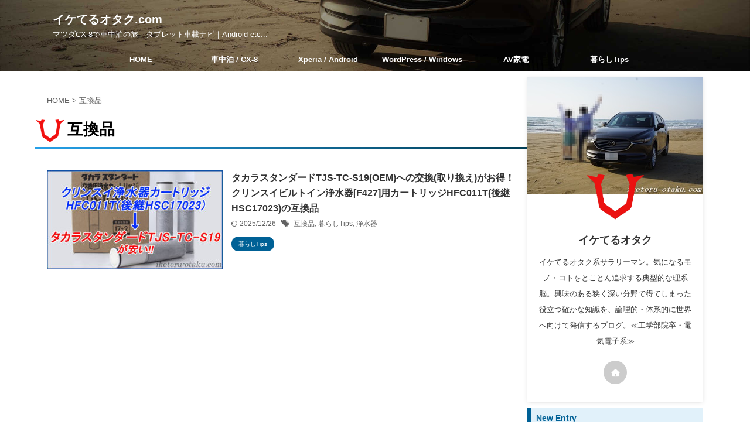

--- FILE ---
content_type: text/html; charset=UTF-8
request_url: https://iketeru-otaku.com/tag/%E4%BA%92%E6%8F%9B%E5%93%81/
body_size: 17315
content:
<!DOCTYPE html>
<!--[if lt IE 7]>
<html class="ie6" lang="ja"> <![endif]-->
<!--[if IE 7]>
<html class="i7" lang="ja"> <![endif]-->
<!--[if IE 8]>
<html class="ie" lang="ja"> <![endif]-->
<!--[if gt IE 8]><!-->
<html lang="ja" class="s-navi-search-overlay toc-style-default">
	<!--<![endif]-->
	<head prefix="og: http://ogp.me/ns# fb: http://ogp.me/ns/fb# article: http://ogp.me/ns/article#">
		
	<!-- Global site tag (gtag.js) - Google Analytics -->
	<script async src="https://www.googletagmanager.com/gtag/js?id=UA-121687309-1"></script>
	<script>
	  window.dataLayer = window.dataLayer || [];
	  function gtag(){dataLayer.push(arguments);}
	  gtag('js', new Date());

	  gtag('config', 'UA-121687309-1');
	</script>
			<meta charset="UTF-8" >
		<meta name="viewport" content="width=device-width,initial-scale=1.0,user-scalable=no,viewport-fit=cover">
		<meta name="format-detection" content="telephone=no" >
		<meta name="referrer" content="no-referrer-when-downgrade"/>

					<meta name="robots" content="noindex,follow">
		
		<link rel="alternate" type="application/rss+xml" title="イケてるオタク.com RSS Feed" href="https://iketeru-otaku.com/feed/" />
		<link rel="pingback" href="https://iketeru-otaku.com/xmlrpc.php" >
		<!--[if lt IE 9]>
		<script src="https://iketeru-otaku.com/wp-content/themes/affinger/js/html5shiv.js"></script>
		<![endif]-->
				<meta name='robots' content='max-image-preview:large' />
<title>互換品 - イケてるオタク.com</title>
<script type="text/javascript">
/* <![CDATA[ */
window._wpemojiSettings = {"baseUrl":"https:\/\/s.w.org\/images\/core\/emoji\/15.0.3\/72x72\/","ext":".png","svgUrl":"https:\/\/s.w.org\/images\/core\/emoji\/15.0.3\/svg\/","svgExt":".svg","source":{"concatemoji":"https:\/\/iketeru-otaku.com\/wp-includes\/js\/wp-emoji-release.min.js?ver=6.6.1"}};
/*! This file is auto-generated */
!function(i,n){var o,s,e;function c(e){try{var t={supportTests:e,timestamp:(new Date).valueOf()};sessionStorage.setItem(o,JSON.stringify(t))}catch(e){}}function p(e,t,n){e.clearRect(0,0,e.canvas.width,e.canvas.height),e.fillText(t,0,0);var t=new Uint32Array(e.getImageData(0,0,e.canvas.width,e.canvas.height).data),r=(e.clearRect(0,0,e.canvas.width,e.canvas.height),e.fillText(n,0,0),new Uint32Array(e.getImageData(0,0,e.canvas.width,e.canvas.height).data));return t.every(function(e,t){return e===r[t]})}function u(e,t,n){switch(t){case"flag":return n(e,"\ud83c\udff3\ufe0f\u200d\u26a7\ufe0f","\ud83c\udff3\ufe0f\u200b\u26a7\ufe0f")?!1:!n(e,"\ud83c\uddfa\ud83c\uddf3","\ud83c\uddfa\u200b\ud83c\uddf3")&&!n(e,"\ud83c\udff4\udb40\udc67\udb40\udc62\udb40\udc65\udb40\udc6e\udb40\udc67\udb40\udc7f","\ud83c\udff4\u200b\udb40\udc67\u200b\udb40\udc62\u200b\udb40\udc65\u200b\udb40\udc6e\u200b\udb40\udc67\u200b\udb40\udc7f");case"emoji":return!n(e,"\ud83d\udc26\u200d\u2b1b","\ud83d\udc26\u200b\u2b1b")}return!1}function f(e,t,n){var r="undefined"!=typeof WorkerGlobalScope&&self instanceof WorkerGlobalScope?new OffscreenCanvas(300,150):i.createElement("canvas"),a=r.getContext("2d",{willReadFrequently:!0}),o=(a.textBaseline="top",a.font="600 32px Arial",{});return e.forEach(function(e){o[e]=t(a,e,n)}),o}function t(e){var t=i.createElement("script");t.src=e,t.defer=!0,i.head.appendChild(t)}"undefined"!=typeof Promise&&(o="wpEmojiSettingsSupports",s=["flag","emoji"],n.supports={everything:!0,everythingExceptFlag:!0},e=new Promise(function(e){i.addEventListener("DOMContentLoaded",e,{once:!0})}),new Promise(function(t){var n=function(){try{var e=JSON.parse(sessionStorage.getItem(o));if("object"==typeof e&&"number"==typeof e.timestamp&&(new Date).valueOf()<e.timestamp+604800&&"object"==typeof e.supportTests)return e.supportTests}catch(e){}return null}();if(!n){if("undefined"!=typeof Worker&&"undefined"!=typeof OffscreenCanvas&&"undefined"!=typeof URL&&URL.createObjectURL&&"undefined"!=typeof Blob)try{var e="postMessage("+f.toString()+"("+[JSON.stringify(s),u.toString(),p.toString()].join(",")+"));",r=new Blob([e],{type:"text/javascript"}),a=new Worker(URL.createObjectURL(r),{name:"wpTestEmojiSupports"});return void(a.onmessage=function(e){c(n=e.data),a.terminate(),t(n)})}catch(e){}c(n=f(s,u,p))}t(n)}).then(function(e){for(var t in e)n.supports[t]=e[t],n.supports.everything=n.supports.everything&&n.supports[t],"flag"!==t&&(n.supports.everythingExceptFlag=n.supports.everythingExceptFlag&&n.supports[t]);n.supports.everythingExceptFlag=n.supports.everythingExceptFlag&&!n.supports.flag,n.DOMReady=!1,n.readyCallback=function(){n.DOMReady=!0}}).then(function(){return e}).then(function(){var e;n.supports.everything||(n.readyCallback(),(e=n.source||{}).concatemoji?t(e.concatemoji):e.wpemoji&&e.twemoji&&(t(e.twemoji),t(e.wpemoji)))}))}((window,document),window._wpemojiSettings);
/* ]]> */
</script>
<style id='wp-emoji-styles-inline-css' type='text/css'>

	img.wp-smiley, img.emoji {
		display: inline !important;
		border: none !important;
		box-shadow: none !important;
		height: 1em !important;
		width: 1em !important;
		margin: 0 0.07em !important;
		vertical-align: -0.1em !important;
		background: none !important;
		padding: 0 !important;
	}
</style>
<link rel='stylesheet' id='wp-block-library-css' href='https://iketeru-otaku.com/wp-includes/css/dist/block-library/style.min.css?ver=6.6.1' type='text/css' media='all' />
<style id='rinkerg-gutenberg-rinker-style-inline-css' type='text/css'>
.wp-block-create-block-block{background-color:#21759b;color:#fff;padding:2px}

</style>
<style id='classic-theme-styles-inline-css' type='text/css'>
/*! This file is auto-generated */
.wp-block-button__link{color:#fff;background-color:#32373c;border-radius:9999px;box-shadow:none;text-decoration:none;padding:calc(.667em + 2px) calc(1.333em + 2px);font-size:1.125em}.wp-block-file__button{background:#32373c;color:#fff;text-decoration:none}
</style>
<style id='global-styles-inline-css' type='text/css'>
:root{--wp--preset--aspect-ratio--square: 1;--wp--preset--aspect-ratio--4-3: 4/3;--wp--preset--aspect-ratio--3-4: 3/4;--wp--preset--aspect-ratio--3-2: 3/2;--wp--preset--aspect-ratio--2-3: 2/3;--wp--preset--aspect-ratio--16-9: 16/9;--wp--preset--aspect-ratio--9-16: 9/16;--wp--preset--color--black: #000000;--wp--preset--color--cyan-bluish-gray: #abb8c3;--wp--preset--color--white: #ffffff;--wp--preset--color--pale-pink: #f78da7;--wp--preset--color--vivid-red: #cf2e2e;--wp--preset--color--luminous-vivid-orange: #ff6900;--wp--preset--color--luminous-vivid-amber: #fcb900;--wp--preset--color--light-green-cyan: #eefaff;--wp--preset--color--vivid-green-cyan: #00d084;--wp--preset--color--pale-cyan-blue: #8ed1fc;--wp--preset--color--vivid-cyan-blue: #0693e3;--wp--preset--color--vivid-purple: #9b51e0;--wp--preset--color--soft-red: #e92f3d;--wp--preset--color--light-grayish-red: #fdf0f2;--wp--preset--color--vivid-yellow: #ffc107;--wp--preset--color--very-pale-yellow: #fffde7;--wp--preset--color--very-light-gray: #fafafa;--wp--preset--color--very-dark-gray: #313131;--wp--preset--color--original-color-a: #43a047;--wp--preset--color--original-color-b: #795548;--wp--preset--color--original-color-c: #ec407a;--wp--preset--color--original-color-d: #9e9d24;--wp--preset--gradient--vivid-cyan-blue-to-vivid-purple: linear-gradient(135deg,rgba(6,147,227,1) 0%,rgb(155,81,224) 100%);--wp--preset--gradient--light-green-cyan-to-vivid-green-cyan: linear-gradient(135deg,rgb(122,220,180) 0%,rgb(0,208,130) 100%);--wp--preset--gradient--luminous-vivid-amber-to-luminous-vivid-orange: linear-gradient(135deg,rgba(252,185,0,1) 0%,rgba(255,105,0,1) 100%);--wp--preset--gradient--luminous-vivid-orange-to-vivid-red: linear-gradient(135deg,rgba(255,105,0,1) 0%,rgb(207,46,46) 100%);--wp--preset--gradient--very-light-gray-to-cyan-bluish-gray: linear-gradient(135deg,rgb(238,238,238) 0%,rgb(169,184,195) 100%);--wp--preset--gradient--cool-to-warm-spectrum: linear-gradient(135deg,rgb(74,234,220) 0%,rgb(151,120,209) 20%,rgb(207,42,186) 40%,rgb(238,44,130) 60%,rgb(251,105,98) 80%,rgb(254,248,76) 100%);--wp--preset--gradient--blush-light-purple: linear-gradient(135deg,rgb(255,206,236) 0%,rgb(152,150,240) 100%);--wp--preset--gradient--blush-bordeaux: linear-gradient(135deg,rgb(254,205,165) 0%,rgb(254,45,45) 50%,rgb(107,0,62) 100%);--wp--preset--gradient--luminous-dusk: linear-gradient(135deg,rgb(255,203,112) 0%,rgb(199,81,192) 50%,rgb(65,88,208) 100%);--wp--preset--gradient--pale-ocean: linear-gradient(135deg,rgb(255,245,203) 0%,rgb(182,227,212) 50%,rgb(51,167,181) 100%);--wp--preset--gradient--electric-grass: linear-gradient(135deg,rgb(202,248,128) 0%,rgb(113,206,126) 100%);--wp--preset--gradient--midnight: linear-gradient(135deg,rgb(2,3,129) 0%,rgb(40,116,252) 100%);--wp--preset--font-size--small: .8em;--wp--preset--font-size--medium: 20px;--wp--preset--font-size--large: 1.5em;--wp--preset--font-size--x-large: 42px;--wp--preset--font-size--st-regular: 1em;--wp--preset--font-size--huge: 3em;--wp--preset--spacing--20: 0.44rem;--wp--preset--spacing--30: 0.67rem;--wp--preset--spacing--40: 1rem;--wp--preset--spacing--50: 1.5rem;--wp--preset--spacing--60: 2.25rem;--wp--preset--spacing--70: 3.38rem;--wp--preset--spacing--80: 5.06rem;--wp--preset--shadow--natural: 6px 6px 9px rgba(0, 0, 0, 0.2);--wp--preset--shadow--deep: 12px 12px 50px rgba(0, 0, 0, 0.4);--wp--preset--shadow--sharp: 6px 6px 0px rgba(0, 0, 0, 0.2);--wp--preset--shadow--outlined: 6px 6px 0px -3px rgba(255, 255, 255, 1), 6px 6px rgba(0, 0, 0, 1);--wp--preset--shadow--crisp: 6px 6px 0px rgba(0, 0, 0, 1);}:where(.is-layout-flex){gap: 0.5em;}:where(.is-layout-grid){gap: 0.5em;}body .is-layout-flex{display: flex;}.is-layout-flex{flex-wrap: wrap;align-items: center;}.is-layout-flex > :is(*, div){margin: 0;}body .is-layout-grid{display: grid;}.is-layout-grid > :is(*, div){margin: 0;}:where(.wp-block-columns.is-layout-flex){gap: 2em;}:where(.wp-block-columns.is-layout-grid){gap: 2em;}:where(.wp-block-post-template.is-layout-flex){gap: 1.25em;}:where(.wp-block-post-template.is-layout-grid){gap: 1.25em;}.has-black-color{color: var(--wp--preset--color--black) !important;}.has-cyan-bluish-gray-color{color: var(--wp--preset--color--cyan-bluish-gray) !important;}.has-white-color{color: var(--wp--preset--color--white) !important;}.has-pale-pink-color{color: var(--wp--preset--color--pale-pink) !important;}.has-vivid-red-color{color: var(--wp--preset--color--vivid-red) !important;}.has-luminous-vivid-orange-color{color: var(--wp--preset--color--luminous-vivid-orange) !important;}.has-luminous-vivid-amber-color{color: var(--wp--preset--color--luminous-vivid-amber) !important;}.has-light-green-cyan-color{color: var(--wp--preset--color--light-green-cyan) !important;}.has-vivid-green-cyan-color{color: var(--wp--preset--color--vivid-green-cyan) !important;}.has-pale-cyan-blue-color{color: var(--wp--preset--color--pale-cyan-blue) !important;}.has-vivid-cyan-blue-color{color: var(--wp--preset--color--vivid-cyan-blue) !important;}.has-vivid-purple-color{color: var(--wp--preset--color--vivid-purple) !important;}.has-black-background-color{background-color: var(--wp--preset--color--black) !important;}.has-cyan-bluish-gray-background-color{background-color: var(--wp--preset--color--cyan-bluish-gray) !important;}.has-white-background-color{background-color: var(--wp--preset--color--white) !important;}.has-pale-pink-background-color{background-color: var(--wp--preset--color--pale-pink) !important;}.has-vivid-red-background-color{background-color: var(--wp--preset--color--vivid-red) !important;}.has-luminous-vivid-orange-background-color{background-color: var(--wp--preset--color--luminous-vivid-orange) !important;}.has-luminous-vivid-amber-background-color{background-color: var(--wp--preset--color--luminous-vivid-amber) !important;}.has-light-green-cyan-background-color{background-color: var(--wp--preset--color--light-green-cyan) !important;}.has-vivid-green-cyan-background-color{background-color: var(--wp--preset--color--vivid-green-cyan) !important;}.has-pale-cyan-blue-background-color{background-color: var(--wp--preset--color--pale-cyan-blue) !important;}.has-vivid-cyan-blue-background-color{background-color: var(--wp--preset--color--vivid-cyan-blue) !important;}.has-vivid-purple-background-color{background-color: var(--wp--preset--color--vivid-purple) !important;}.has-black-border-color{border-color: var(--wp--preset--color--black) !important;}.has-cyan-bluish-gray-border-color{border-color: var(--wp--preset--color--cyan-bluish-gray) !important;}.has-white-border-color{border-color: var(--wp--preset--color--white) !important;}.has-pale-pink-border-color{border-color: var(--wp--preset--color--pale-pink) !important;}.has-vivid-red-border-color{border-color: var(--wp--preset--color--vivid-red) !important;}.has-luminous-vivid-orange-border-color{border-color: var(--wp--preset--color--luminous-vivid-orange) !important;}.has-luminous-vivid-amber-border-color{border-color: var(--wp--preset--color--luminous-vivid-amber) !important;}.has-light-green-cyan-border-color{border-color: var(--wp--preset--color--light-green-cyan) !important;}.has-vivid-green-cyan-border-color{border-color: var(--wp--preset--color--vivid-green-cyan) !important;}.has-pale-cyan-blue-border-color{border-color: var(--wp--preset--color--pale-cyan-blue) !important;}.has-vivid-cyan-blue-border-color{border-color: var(--wp--preset--color--vivid-cyan-blue) !important;}.has-vivid-purple-border-color{border-color: var(--wp--preset--color--vivid-purple) !important;}.has-vivid-cyan-blue-to-vivid-purple-gradient-background{background: var(--wp--preset--gradient--vivid-cyan-blue-to-vivid-purple) !important;}.has-light-green-cyan-to-vivid-green-cyan-gradient-background{background: var(--wp--preset--gradient--light-green-cyan-to-vivid-green-cyan) !important;}.has-luminous-vivid-amber-to-luminous-vivid-orange-gradient-background{background: var(--wp--preset--gradient--luminous-vivid-amber-to-luminous-vivid-orange) !important;}.has-luminous-vivid-orange-to-vivid-red-gradient-background{background: var(--wp--preset--gradient--luminous-vivid-orange-to-vivid-red) !important;}.has-very-light-gray-to-cyan-bluish-gray-gradient-background{background: var(--wp--preset--gradient--very-light-gray-to-cyan-bluish-gray) !important;}.has-cool-to-warm-spectrum-gradient-background{background: var(--wp--preset--gradient--cool-to-warm-spectrum) !important;}.has-blush-light-purple-gradient-background{background: var(--wp--preset--gradient--blush-light-purple) !important;}.has-blush-bordeaux-gradient-background{background: var(--wp--preset--gradient--blush-bordeaux) !important;}.has-luminous-dusk-gradient-background{background: var(--wp--preset--gradient--luminous-dusk) !important;}.has-pale-ocean-gradient-background{background: var(--wp--preset--gradient--pale-ocean) !important;}.has-electric-grass-gradient-background{background: var(--wp--preset--gradient--electric-grass) !important;}.has-midnight-gradient-background{background: var(--wp--preset--gradient--midnight) !important;}.has-small-font-size{font-size: var(--wp--preset--font-size--small) !important;}.has-medium-font-size{font-size: var(--wp--preset--font-size--medium) !important;}.has-large-font-size{font-size: var(--wp--preset--font-size--large) !important;}.has-x-large-font-size{font-size: var(--wp--preset--font-size--x-large) !important;}
:where(.wp-block-post-template.is-layout-flex){gap: 1.25em;}:where(.wp-block-post-template.is-layout-grid){gap: 1.25em;}
:where(.wp-block-columns.is-layout-flex){gap: 2em;}:where(.wp-block-columns.is-layout-grid){gap: 2em;}
:root :where(.wp-block-pullquote){font-size: 1.5em;line-height: 1.6;}
</style>
<link rel='stylesheet' id='contact-form-7-css' href='https://iketeru-otaku.com/wp-content/plugins/contact-form-7/includes/css/styles.css?ver=6.0.5' type='text/css' media='all' />
<link rel='stylesheet' id='yyi_rinker_stylesheet-css' href='https://iketeru-otaku.com/wp-content/plugins/yyi-rinker/css/style.css?v=1.11.1&#038;ver=6.6.1' type='text/css' media='all' />
<link rel='stylesheet' id='normalize-css' href='https://iketeru-otaku.com/wp-content/themes/affinger/css/normalize.css?ver=1.5.9' type='text/css' media='all' />
<link rel='stylesheet' id='st_svg-css' href='https://iketeru-otaku.com/wp-content/themes/affinger/st_svg/style.css?ver=20210719' type='text/css' media='all' />
<link rel='stylesheet' id='slick-css' href='https://iketeru-otaku.com/wp-content/themes/affinger/vendor/slick/slick.css?ver=1.8.0' type='text/css' media='all' />
<link rel='stylesheet' id='slick-theme-css' href='https://iketeru-otaku.com/wp-content/themes/affinger/vendor/slick/slick-theme.css?ver=1.8.0' type='text/css' media='all' />
<link rel='stylesheet' id='style-css' href='https://iketeru-otaku.com/wp-content/themes/affinger/style.css?ver=20210719' type='text/css' media='all' />
<link rel='stylesheet' id='child-style-css' href='https://iketeru-otaku.com/wp-content/themes/affinger-child/style.css?ver=20210719' type='text/css' media='all' />
<link rel='stylesheet' id='st-themecss-css' href='https://iketeru-otaku.com/wp-content/themes/affinger/st-themecss-loader.php?ver=6.6.1' type='text/css' media='all' />
<script type="text/javascript" src="https://iketeru-otaku.com/wp-includes/js/jquery/jquery.min.js?ver=3.7.1" id="jquery-core-js"></script>
<script type="text/javascript" src="https://iketeru-otaku.com/wp-includes/js/jquery/jquery-migrate.min.js?ver=3.4.1" id="jquery-migrate-js"></script>
<script type="text/javascript" src="https://iketeru-otaku.com/wp-content/plugins/yyi-rinker/js/event-tracking.js?v=1.11.1" id="yyi_rinker_event_tracking_script-js"></script>
<script type="text/javascript" src="https://iketeru-otaku.com/wp-content/plugins/yyi-rinker/js/front.js?v=1.11.1" id="yyi_rinker_front_script-js"></script>
<script type="text/javascript" src="https://iketeru-otaku.com/wp-content/themes/affinger/js/smoothscroll.js?ver=6.6.1" id="smoothscroll-js"></script>
<link rel="https://api.w.org/" href="https://iketeru-otaku.com/wp-json/" /><link rel="alternate" title="JSON" type="application/json" href="https://iketeru-otaku.com/wp-json/wp/v2/tags/78" /><script type="text/javascript" language="javascript">
    var vc_pid = "885739378";
</script><script type="text/javascript" src="//aml.valuecommerce.com/vcdal.js" async></script><style>
.yyi-rinker-images {
    display: flex;
    justify-content: center;
    align-items: center;
    position: relative;

}
div.yyi-rinker-image img.yyi-rinker-main-img.hidden {
    display: none;
}

.yyi-rinker-images-arrow {
    cursor: pointer;
    position: absolute;
    top: 50%;
    display: block;
    margin-top: -11px;
    opacity: 0.6;
    width: 22px;
}

.yyi-rinker-images-arrow-left{
    left: -10px;
}
.yyi-rinker-images-arrow-right{
    right: -10px;
}

.yyi-rinker-images-arrow-left.hidden {
    display: none;
}

.yyi-rinker-images-arrow-right.hidden {
    display: none;
}
div.yyi-rinker-contents.yyi-rinker-design-tate  div.yyi-rinker-box{
    flex-direction: column;
}

div.yyi-rinker-contents.yyi-rinker-design-slim div.yyi-rinker-box .yyi-rinker-links {
    flex-direction: column;
}

div.yyi-rinker-contents.yyi-rinker-design-slim div.yyi-rinker-info {
    width: 100%;
}

div.yyi-rinker-contents.yyi-rinker-design-slim .yyi-rinker-title {
    text-align: center;
}

div.yyi-rinker-contents.yyi-rinker-design-slim .yyi-rinker-links {
    text-align: center;
}
div.yyi-rinker-contents.yyi-rinker-design-slim .yyi-rinker-image {
    margin: auto;
}

div.yyi-rinker-contents.yyi-rinker-design-slim div.yyi-rinker-info ul.yyi-rinker-links li {
	align-self: stretch;
}
div.yyi-rinker-contents.yyi-rinker-design-slim div.yyi-rinker-box div.yyi-rinker-info {
	padding: 0;
}
div.yyi-rinker-contents.yyi-rinker-design-slim div.yyi-rinker-box {
	flex-direction: column;
	padding: 14px 5px 0;
}

.yyi-rinker-design-slim div.yyi-rinker-box div.yyi-rinker-info {
	text-align: center;
}

.yyi-rinker-design-slim div.price-box span.price {
	display: block;
}

div.yyi-rinker-contents.yyi-rinker-design-slim div.yyi-rinker-info div.yyi-rinker-title a{
	font-size:16px;
}

div.yyi-rinker-contents.yyi-rinker-design-slim ul.yyi-rinker-links li.amazonkindlelink:before,  div.yyi-rinker-contents.yyi-rinker-design-slim ul.yyi-rinker-links li.amazonlink:before,  div.yyi-rinker-contents.yyi-rinker-design-slim ul.yyi-rinker-links li.rakutenlink:before, div.yyi-rinker-contents.yyi-rinker-design-slim ul.yyi-rinker-links li.yahoolink:before, div.yyi-rinker-contents.yyi-rinker-design-slim ul.yyi-rinker-links li.mercarilink:before {
	font-size:12px;
}

div.yyi-rinker-contents.yyi-rinker-design-slim ul.yyi-rinker-links li a {
	font-size: 13px;
}
.entry-content ul.yyi-rinker-links li {
	padding: 0;
}

div.yyi-rinker-contents .yyi-rinker-attention.attention_desing_right_ribbon {
    width: 89px;
    height: 91px;
    position: absolute;
    top: -1px;
    right: -1px;
    left: auto;
    overflow: hidden;
}

div.yyi-rinker-contents .yyi-rinker-attention.attention_desing_right_ribbon span {
    display: inline-block;
    width: 146px;
    position: absolute;
    padding: 4px 0;
    left: -13px;
    top: 12px;
    text-align: center;
    font-size: 12px;
    line-height: 24px;
    -webkit-transform: rotate(45deg);
    transform: rotate(45deg);
    box-shadow: 0 1px 3px rgba(0, 0, 0, 0.2);
}

div.yyi-rinker-contents .yyi-rinker-attention.attention_desing_right_ribbon {
    background: none;
}
.yyi-rinker-attention.attention_desing_right_ribbon .yyi-rinker-attention-after,
.yyi-rinker-attention.attention_desing_right_ribbon .yyi-rinker-attention-before{
display:none;
}
div.yyi-rinker-use-right_ribbon div.yyi-rinker-title {
    margin-right: 2rem;
}

				</style><!-- Global site tag (gtag.js) - Google Analytics -->
<script async src="https://www.googletagmanager.com/gtag/js?id=G-G8QT9077ZP"></script>
<script>
  window.dataLayer = window.dataLayer || [];
  function gtag(){dataLayer.push(arguments);}
  gtag('js', new Date());

  gtag('config', 'G-G8QT9077ZP');
</script>
<script async src="//pagead2.googlesyndication.com/pagead/js/adsbygoogle.js"></script>
<script>
     (adsbygoogle = window.adsbygoogle || []).push({
          google_ad_client: "ca-pub-5673813760404301",
          enable_page_level_ads: true
     });
</script>
<link rel="icon" href="https://iketeru-otaku.com/wp-content/uploads/2018/08/favicon_50-50.png" sizes="32x32" />
<link rel="icon" href="https://iketeru-otaku.com/wp-content/uploads/2018/08/favicon_50-50.png" sizes="192x192" />
<link rel="apple-touch-icon" href="https://iketeru-otaku.com/wp-content/uploads/2018/08/favicon_50-50.png" />
<meta name="msapplication-TileImage" content="https://iketeru-otaku.com/wp-content/uploads/2018/08/favicon_50-50.png" />
		<style type="text/css" id="wp-custom-css">
			/*=======RINKER=======*/
div.yyi-rinker-contents {
width: 98%;
height: auto;
margin: 36px auto;
font-family: 'Lucida Grande','Hiragino Kaku Gothic ProN',Helvetica, Meiryo, sans-serif;
line-height: 1.5;
background-color: #fafafa;
overflow: hidden;
padding: 8px 8px;
box-shadow: 0px 2px 5px 0 rgba(0,0,0,.26);
border: unset;
}
div.yyi-rinker-contents a {
transition: 0.5s ;
}
div.yyi-rinker-contents div.yyi-rinker-box {
padding: 0; 
}
div.yyi-rinker-contents div.yyi-rinker-image {
width: 150px;
min-width:150px;
margin: 0 14px 0 0;
text-align: center;
background: #fff;
box-sizing: border-box;
}
div.yyi-rinker-contents div.yyi-rinker-image a {
width: 100%;
}
/**** タイトル ****/
div.yyi-rinker-contents div.yyi-rinker-title a {
border-bottom: 1px solid;  /* テキスト下線 */
color:#285EFF; /* テキストリンクカラー */
font-weight: bold;
}
div.yyi-rinker-contents div.yyi-rinker-title a:hover {
color:#FFCA28; /* テキストリンクカラー(マウスオーバー時) */
}
/**** Credit・価格欄 ****/
div.yyi-rinker-contents div.yyi-rinker-detail {
font-size: 10px;
}
div.yyi-rinker-contents div.yyi-rinker-detail a {
color: #999;
}
/****ボタン****/
div.yyi-rinker-contents ul.yyi-rinker-links li {
border-radius: 0px;
min-width:160px;
text-align: center;
/*box-shadow: none;/*仕方なく調整していた個所*/
}
div.yyi-rinker-contents ul.yyi-rinker-links li a {
padding:0;
height: auto;
border-radius: 8px;
font-size: 0.8em;
box-sizing: border-box;
/*margin-left:-30px;/*仕方なく調整していた個所*/
}
div.yyi-rinker-contents ul.yyi-rinker-links li.amazonlink,
div.yyi-rinker-contents ul.yyi-rinker-links li.rakutenlink,
div.yyi-rinker-contents ul.yyi-rinker-links li.yahoolink,
div.yyi-rinker-contents ul.yyi-rinker-links li.freelink1,
div.yyi-rinker-contents ul.yyi-rinker-links li.freelink2 {
background: none;
}
div.yyi-rinker-contents ul.yyi-rinker-links li.amazonlink a {
background: #ff9901;
border: 2px solid #ff9901;
}
div.yyi-rinker-contents ul.yyi-rinker-links li.rakutenlink a{
background: #bf0000;
border: 2px solid #bf0000;
}
div.yyi-rinker-contents ul.yyi-rinker-links li.yahoolink a{
background: #ff0033;
border: 2px solid #ff0033;
}
div.yyi-rinker-contents ul.yyi-rinker-links li.freelink1 a{
background: #333333;
border: 2px solid #333333;
}
div.yyi-rinker-contents ul.yyi-rinker-links li.freelink2 a{
background: #00b7ce;
border: 2px solid #00b7ce;
}
/****ボタンマウスオーバー時****/
div.yyi-rinker-contents ul.yyi-rinker-links li a:hover {
background: #fff;
}
div.yyi-rinker-contents ul.yyi-rinker-links li.amazonlink a:hover {
color: #ff9901;
}
div.yyi-rinker-contents ul.yyi-rinker-links li.rakutenlink a:hover {
color: #bf0000;
}
div.yyi-rinker-contents ul.yyi-rinker-links li.yahoolink a:hover {
color: #ff0033;
}
div.yyi-rinker-contents ul.yyi-rinker-links li.freelink1 a:hover {
color: #333333;
}
div.yyi-rinker-contents ul.yyi-rinker-links li.freelink2 a:hover {
color: #00b7ce;
}
/*****  解像度768px以下のスタイル *****/
@media screen and (max-width: 768px){
div.yyi-rinker-contents div.yyi-rinker-box {
display: block;
}
div.yyi-rinker-contents div.yyi-rinker-image{
width: 100%;
}
div.yyi-rinker-contents div.yyi-rinker-info {
text-align: center;
width: 100%;
}
div.yyi-rinker-contents ul.yyi-rinker-links {
justify-content: center;
}
div.yyi-rinker-contents ul.yyi-rinker-links li {
width: 32.33%;
margin: 0.5%;
}
div.yyi-rinker-contents ul.yyi-rinker-links li a {
padding: 0 0.5px;
}
}
/*****  解像度480px以下のスタイル *****/
@media screen and (max-width: 480px) {
div.yyi-rinker-contents ul.yyi-rinker-links li {
width: 99%;
margin: 0.7% 0.5%;
}
}
/*=reCAPTCHA_v3ロゴ非表示=*/
.grecaptcha-badge { visibility: hidden; }		</style>
				
<!-- OGP -->

<meta property="og:type" content="website">
<meta property="og:title" content="イケてるオタク.com">
<meta property="og:url" content="https://iketeru-otaku.com">
<meta property="og:description" content="マツダCX-8で車中泊の旅｜タブレット車載ナビ｜Android etc...">
<meta property="og:site_name" content="イケてるオタク.com">
<meta property="og:image" content="https://iketeru-otaku.com/wp-content/themes/affinger/images/no-img.png">


				<meta name="twitter:card" content="summary_large_image">
	
	<meta name="twitter:site" content="@iketeruotaku">
	<meta name="twitter:title" content="イケてるオタク.com">
	<meta name="twitter:description" content="マツダCX-8で車中泊の旅｜タブレット車載ナビ｜Android etc...">
	<meta name="twitter:image" content="https://iketeru-otaku.com/wp-content/themes/affinger/images/no-img.png">
<!-- /OGP -->
			
			<script>
			(function (window, document, $, undefined) {
				'use strict';

				function transparentize(selector) {
					var scrollTop = $(window).scrollTop();
					var windowHeight = $(window).height();

					$(selector).each(function () {
						var $img = $(this);
						var imgTop = $img.offset().top;

						if (imgTop >= scrollTop + windowHeight) {
							$img.css("opacity", "0");
						}
					});
				}

				function fadeIn(selector) {
					var scrollTop = $(window).scrollTop();
					var windowHeight = $(window).height();

					$(selector).each(function () {
						var $img = $(this);
						var imgTop = $img.offset().top;

						if (scrollTop > imgTop - windowHeight + 100) {
							$img.animate({
								"opacity": "1"
							}, 1000);
						}
					});
				}

				$(function () {
					var timer;
					var selector = 'img';
					var onEvent = fadeIn.bind(null, selector);

					transparentize(selector);

					$(window).on('orientationchange resize', function () {
						if (timer) {
							clearTimeout(timer);
						}

						timer = setTimeout(onEvent, 100);
					});

					$(window).on('scroll', onEvent);
				});
			}(window, window.document, jQuery));
		</script>
	

	<script>
		(function (window, document, $, undefined) {
			'use strict';

			$(function(){
			$('.entry-content a[href^=http]')
				.not('[href*="'+location.hostname+'"]')
				.attr({target:"_blank"})
			;})
		}(window, window.document, jQuery));
	</script>

<script>
	(function (window, document, $, undefined) {
		'use strict';

		var SlideBox = (function () {
			/**
			 * @param $element
			 *
			 * @constructor
			 */
			function SlideBox($element) {
				this._$element = $element;
			}

			SlideBox.prototype.$content = function () {
				return this._$element.find('[data-st-slidebox-content]');
			};

			SlideBox.prototype.$toggle = function () {
				return this._$element.find('[data-st-slidebox-toggle]');
			};

			SlideBox.prototype.$icon = function () {
				return this._$element.find('[data-st-slidebox-icon]');
			};

			SlideBox.prototype.$text = function () {
				return this._$element.find('[data-st-slidebox-text]');
			};

			SlideBox.prototype.is_expanded = function () {
				return !!(this._$element.filter('[data-st-slidebox-expanded="true"]').length);
			};

			SlideBox.prototype.expand = function () {
				var self = this;

				this.$content().slideDown()
					.promise()
					.then(function () {
						var $icon = self.$icon();
						var $text = self.$text();

						$icon.removeClass($icon.attr('data-st-slidebox-icon-collapsed'))
							.addClass($icon.attr('data-st-slidebox-icon-expanded'))

						$text.text($text.attr('data-st-slidebox-text-expanded'))

						self._$element.removeClass('is-collapsed')
							.addClass('is-expanded');

						self._$element.attr('data-st-slidebox-expanded', 'true');
					});
			};

			SlideBox.prototype.collapse = function () {
				var self = this;

				this.$content().slideUp()
					.promise()
					.then(function () {
						var $icon = self.$icon();
						var $text = self.$text();

						$icon.removeClass($icon.attr('data-st-slidebox-icon-expanded'))
							.addClass($icon.attr('data-st-slidebox-icon-collapsed'))

						$text.text($text.attr('data-st-slidebox-text-collapsed'))

						self._$element.removeClass('is-expanded')
							.addClass('is-collapsed');

						self._$element.attr('data-st-slidebox-expanded', 'false');
					});
			};

			SlideBox.prototype.toggle = function () {
				if (this.is_expanded()) {
					this.collapse();
				} else {
					this.expand();
				}
			};

			SlideBox.prototype.add_event_listeners = function () {
				var self = this;

				this.$toggle().on('click', function (event) {
					self.toggle();
				});
			};

			SlideBox.prototype.initialize = function () {
				this.add_event_listeners();
			};

			return SlideBox;
		}());

		function on_ready() {
			var slideBoxes = [];

			$('[data-st-slidebox]').each(function () {
				var $element = $(this);
				var slideBox = new SlideBox($element);

				slideBoxes.push(slideBox);

				slideBox.initialize();
			});

			return slideBoxes;
		}

		$(on_ready);
	}(window, window.document, jQuery));
</script>

	<script>
		(function (window, document, $, undefined) {
			'use strict';

			$(function(){
			$('.entry-title').wrapInner('<span class="st-dash-design"></span>');
			})
		}(window, window.document, jQuery));
	</script>

<script>
	(function (window, document, $, undefined) {
		'use strict';

		$(function(){
			/* 第一階層のみの目次にクラスを挿入 */
			$("#toc_container:not(:has(ul ul))").addClass("only-toc");
			/* アコーディオンメニュー内のカテゴリーにクラス追加 */
			$(".st-ac-box ul:has(.cat-item)").each(function(){
				$(this).addClass("st-ac-cat");
			});
		});
	}(window, window.document, jQuery));
</script>

<script>
	(function (window, document, $, undefined) {
		'use strict';

		$(function(){
									$('.st-star').parent('.rankh4').css('padding-bottom','5px'); // スターがある場合のランキング見出し調整
		});
	}(window, window.document, jQuery));
</script>




	<script>
		(function (window, document, $, undefined) {
			'use strict';

			$(function() {
				$('.is-style-st-paragraph-kaiwa').wrapInner('<span class="st-paragraph-kaiwa-text">');
			});
		}(window, window.document, jQuery));
	</script>

	<script>
		(function (window, document, $, undefined) {
			'use strict';

			$(function() {
				$('.is-style-st-paragraph-kaiwa-b').wrapInner('<span class="st-paragraph-kaiwa-text">');
			});
		}(window, window.document, jQuery));
	</script>

<script>
	/* Gutenbergスタイルを調整 */
	(function (window, document, $, undefined) {
		'use strict';

		$(function() {
			$( '[class^="is-style-st-paragraph-"],[class*=" is-style-st-paragraph-"]' ).wrapInner( '<span class="st-noflex"></span>' );
		});
	}(window, window.document, jQuery));
</script>




			</head>
	<body ontouchstart="" class="archive tag tag-78 st-af not-front-page" >				<div id="st-ami">
				<div id="wrapper" class="" ontouchstart="">
				<div id="wrapper-in">

					

<header id="">
	<div id="header-full">
		<div id="headbox-bg-fixed">
			<div id="headbox-bg">
				<div id="headbox">

						<nav id="s-navi" class="pcnone" data-st-nav data-st-nav-type="tracked">
		<dl class="acordion is-active" data-st-nav-primary>
			<dt class="trigger">
				<p class="acordion_button"><span class="op op-menu has-text"><i class="st-fa st-svg-menu_cut"></i></span></p>

				
									<div id="st-mobile-logo"></div>
				
				<!-- 追加メニュー -->
				
				<!-- 追加メニュー2 -->
				
			</dt>

			<dd class="acordion_tree">
				<div class="acordion_tree_content">

											<div class="st-ac-box">
							<div id="search-4" class="st-widgets-box ac-widgets-top widget_search"><div id="search" class="search-custom-d">
	<form method="get" id="searchform" action="https://iketeru-otaku.com/">
		<label class="hidden" for="s">
					</label>
		<input type="text" placeholder="サイト内検索" value="" name="s" id="s" />
		<input type="submit" value="&#xf002;" class="st-fa" id="searchsubmit" />
	</form>
</div>
<!-- /stinger -->
</div>						</div>
					
					<div class="menu-%e3%83%98%e3%83%83%e3%83%80%e3%83%bc-container"><ul id="menu-%e3%83%98%e3%83%83%e3%83%80%e3%83%bc" class="menu"><li id="menu-item-7" class="menu-item menu-item-type-custom menu-item-object-custom menu-item-home menu-item-7"><a href="https://iketeru-otaku.com/"><span class="menu-item-label">HOME</span></a></li>
<li id="menu-item-17" class="menu-item menu-item-type-taxonomy menu-item-object-category menu-item-has-children menu-item-17"><a href="https://iketeru-otaku.com/category/cx-8/"><span class="menu-item-label">車中泊 / CX-8</span></a>
<ul class="sub-menu">
	<li id="menu-item-1443" class="menu-item menu-item-type-taxonomy menu-item-object-category menu-item-1443"><a href="https://iketeru-otaku.com/category/cx-8/shachu-haku/"><span class="menu-item-label">車中泊</span></a></li>
	<li id="menu-item-1444" class="menu-item menu-item-type-taxonomy menu-item-object-category menu-item-1444"><a href="https://iketeru-otaku.com/category/cx-8/navi/"><span class="menu-item-label">マツダコネクト</span></a></li>
</ul>
</li>
<li id="menu-item-18" class="menu-item menu-item-type-taxonomy menu-item-object-category menu-item-18"><a href="https://iketeru-otaku.com/category/android/"><span class="menu-item-label">Xperia / Android</span></a></li>
<li id="menu-item-1353" class="menu-item menu-item-type-taxonomy menu-item-object-category menu-item-1353"><a href="https://iketeru-otaku.com/category/wordpress/"><span class="menu-item-label">WordPress / Windows</span></a></li>
<li id="menu-item-2697" class="menu-item menu-item-type-taxonomy menu-item-object-category menu-item-2697"><a href="https://iketeru-otaku.com/category/audio-visual/"><span class="menu-item-label">AV家電</span></a></li>
<li id="menu-item-2924" class="menu-item menu-item-type-taxonomy menu-item-object-category menu-item-2924"><a href="https://iketeru-otaku.com/category/tips/"><span class="menu-item-label">暮らしTips</span></a></li>
</ul></div>
					<div class="clear"></div>

											<div class="st-ac-box st-ac-box-bottom">
							<div id="authorst_widget-3" class="st-widgets-box ac-widgets-bottom widget_authorst_widget"><div class="st-author-box st-author-master">

<div class="st-author-profile">
			<div class="st-author-profile-header-card"><img class="st-profile-header" src="https://iketeru-otaku.com/wp-content/uploads/2020/05/nagisa_driveway_300.jpg" width="300" height="200" alt=""></div>
		<div class="st-author-profile-avatar">
								<img src="https://iketeru-otaku.com/wp-content/uploads/2018/08/favicon.png" alt="" width="150px" height="150px">
			</div>

	<div class="post st-author-profile-content">
		<p class="st-author-nickname">イケてるオタク</p>
		<p class="st-author-description">イケてるオタク系サラリーマン。気になるモノ・コトをとことん追求する典型的な理系脳。興味のある狭く深い分野で得てしまった役立つ確かな知識を、論理的・体系的に世界へ向けて発信するブログ。≪工学部院卒・電気電子系≫</p>
		<div class="sns">
			<ul class="profile-sns clearfix">

				
				
				
				
				
				
				
									<li class="author-homepage"><a rel="nofollow" href="https://iketeru-otaku.com/" target="_blank" title="home"><i class="st-fa st-svg-home" aria-hidden="true"></i></a></li>
				
			</ul>
		</div>
			</div>
</div>
</div></div>						</div>
					
				</div>
			</dd>

					</dl>

					</nav>

											<div id="header-l">
							
							<div id="st-text-logo">
								
    
		
			<!-- ロゴ又はブログ名 -->
			
				<p class="sitename sitenametop"><a href="https://iketeru-otaku.com/">
  						                  		  イケてるオタク.com               		           		 </a></p>

   				      		<!-- ロゴ又はブログ名ここまで -->

       		<!-- キャプション -->
       						<p class="descr">
					マツダCX-8で車中泊の旅｜タブレット車載ナビ｜Android etc...				</p>
			
		
	
							</div>
						</div><!-- /#header-l -->
					
					<div id="header-r" class="smanone">
						
					</div><!-- /#header-r -->

				</div><!-- /#headbox -->
			</div><!-- /#headbox-bg clearfix -->
		</div><!-- /#headbox-bg-fixed -->

		
		
		
		
			

			<div id="gazou-wide">
					<div id="st-menubox">
			<div id="st-menuwide">
				<div id="st-menuwide-fixed">
					<nav class="smanone clearfix"><ul id="menu-%e3%83%98%e3%83%83%e3%83%80%e3%83%bc-1" class="menu"><li class="menu-item menu-item-type-custom menu-item-object-custom menu-item-home menu-item-7"><a href="https://iketeru-otaku.com/">HOME</a></li>
<li class="menu-item menu-item-type-taxonomy menu-item-object-category menu-item-has-children menu-item-17"><a href="https://iketeru-otaku.com/category/cx-8/">車中泊 / CX-8</a>
<ul class="sub-menu">
	<li class="menu-item menu-item-type-taxonomy menu-item-object-category menu-item-1443"><a href="https://iketeru-otaku.com/category/cx-8/shachu-haku/">車中泊</a></li>
	<li class="menu-item menu-item-type-taxonomy menu-item-object-category menu-item-1444"><a href="https://iketeru-otaku.com/category/cx-8/navi/">マツダコネクト</a></li>
</ul>
</li>
<li class="menu-item menu-item-type-taxonomy menu-item-object-category menu-item-18"><a href="https://iketeru-otaku.com/category/android/">Xperia / Android</a></li>
<li class="menu-item menu-item-type-taxonomy menu-item-object-category menu-item-1353"><a href="https://iketeru-otaku.com/category/wordpress/">WordPress / Windows</a></li>
<li class="menu-item menu-item-type-taxonomy menu-item-object-category menu-item-2697"><a href="https://iketeru-otaku.com/category/audio-visual/">AV家電</a></li>
<li class="menu-item menu-item-type-taxonomy menu-item-object-category menu-item-2924"><a href="https://iketeru-otaku.com/category/tips/">暮らしTips</a></li>
</ul></nav>				</div>
			</div>
		</div>
										<div id="st-headerbox">
						<div id="st-header">
						</div>
					</div>
									</div>
		
	</div><!-- #header-full -->

	





</header>

					<div id="content-w">

						
						

<div id="content" class="clearfix">
	<div id="contentInner">
		<main >
			<article>
				<!--ぱんくず -->
									<div id="breadcrumb">
					<ol>
						<li><a href="https://iketeru-otaku.com"><span>HOME</span></a> > </li>
						<li>互換品</li>
					</ol>
					</div>
								<!--/ ぱんくず -->
				<!--ループ開始-->
				<div class="post">
					<h1 class="entry-title">
													互換品											</h1>
				</div><!-- /post -->
				<aside>
					<div class="kanren ">
			
		<dl class="clearfix">
			<dt><a href="https://iketeru-otaku.com/cleansui-hfc011t_hsc17023_tjs-tc-s19/">
											<img width="300" height="169" src="https://iketeru-otaku.com/wp-content/uploads/2023/05/eye_catch_cleansui-hfc011t_hsc17023_tjs-tc-s19_2-300x169.jpg" class="attachment-thumbnail size-thumbnail wp-post-image" alt="" decoding="async" fetchpriority="high" srcset="https://iketeru-otaku.com/wp-content/uploads/2023/05/eye_catch_cleansui-hfc011t_hsc17023_tjs-tc-s19_2-300x169.jpg 300w, https://iketeru-otaku.com/wp-content/uploads/2023/05/eye_catch_cleansui-hfc011t_hsc17023_tjs-tc-s19_2-700x394.jpg 700w, https://iketeru-otaku.com/wp-content/uploads/2023/05/eye_catch_cleansui-hfc011t_hsc17023_tjs-tc-s19_2-768x432.jpg 768w, https://iketeru-otaku.com/wp-content/uploads/2023/05/eye_catch_cleansui-hfc011t_hsc17023_tjs-tc-s19_2.jpg 800w" sizes="(max-width: 300px) 100vw, 300px" />									</a></dt>
			<dd>
								<h3><a href="https://iketeru-otaku.com/cleansui-hfc011t_hsc17023_tjs-tc-s19/">
						タカラスタンダードTJS-TC-S19(OEM)への交換(取り換え)がお得！クリンスイビルトイン浄水器[F427]用カートリッジHFC011T(後継HSC17023)の互換品					</a></h3>

					<div class="blog_info">
		<p>
							<i class="st-fa st-svg-refresh"></i>2025/12/26										&nbsp;<span class="pcone">
						<i class="st-fa st-svg-tags"></i>&nbsp;<a href="https://iketeru-otaku.com/tag/%e4%ba%92%e6%8f%9b%e5%93%81/" rel="tag">互換品</a>, <a href="https://iketeru-otaku.com/tag/%e6%9a%ae%e3%82%89%e3%81%97tips/" rel="tag">暮らしTips</a>, <a href="https://iketeru-otaku.com/tag/%e6%b5%84%e6%b0%b4%e5%99%a8/" rel="tag">浄水器</a>				</span>
					</p>
	</div>

				
				<div class="st-catgroup-under">
	
	<p class="st-catgroup itiran-category">
		<a href="https://iketeru-otaku.com/category/tips/" title="View all posts in 暮らしTips" rel="category tag"><span class="catname st-catid82">暮らしTips</span></a>	</p>
</div>
			</dd>
		</dl>
	</div>
						<div class="st-pagelink">
		<div class="st-pagelink-in">
				</div>
	</div>
				</aside>
			</article>
		</main>
	</div>
	<!-- /#contentInner -->
	

	
			<div id="side">
			<aside>
									<div class="side-topad">
													<div id="authorst_widget-2" class="side-widgets widget_authorst_widget"><div class="st-author-box st-author-master">

<div class="st-author-profile">
			<div class="st-author-profile-header-card"><img class="st-profile-header" src="https://iketeru-otaku.com/wp-content/uploads/2020/05/nagisa_driveway_300.jpg" width="300" height="200" alt=""></div>
		<div class="st-author-profile-avatar">
								<img src="https://iketeru-otaku.com/wp-content/uploads/2018/08/favicon.png" alt="" width="150px" height="150px">
			</div>

	<div class="post st-author-profile-content">
		<p class="st-author-nickname">イケてるオタク</p>
		<p class="st-author-description">イケてるオタク系サラリーマン。気になるモノ・コトをとことん追求する典型的な理系脳。興味のある狭く深い分野で得てしまった役立つ確かな知識を、論理的・体系的に世界へ向けて発信するブログ。≪工学部院卒・電気電子系≫</p>
		<div class="sns">
			<ul class="profile-sns clearfix">

				
				
				
				
				
				
				
									<li class="author-homepage"><a rel="nofollow" href="https://iketeru-otaku.com/" target="_blank" title="home"><i class="st-fa st-svg-home" aria-hidden="true"></i></a></li>
				
			</ul>
		</div>
			</div>
</div>
</div></div>											</div>
				
									<h4 class="menu_underh2">New Entry</h4><div class="kanren ">
							
			<dl class="clearfix">
				<dt><a href="https://iketeru-otaku.com/sylphy-headrest-diy-amazon/">
													<img width="300" height="169" src="https://iketeru-otaku.com/wp-content/uploads/2024/09/eye_catch_sylphy-headrest-diy2-300x169.jpg" class="attachment-thumbnail size-thumbnail wp-post-image" alt="" decoding="async" loading="lazy" srcset="https://iketeru-otaku.com/wp-content/uploads/2024/09/eye_catch_sylphy-headrest-diy2-300x169.jpg 300w, https://iketeru-otaku.com/wp-content/uploads/2024/09/eye_catch_sylphy-headrest-diy2-700x394.jpg 700w, https://iketeru-otaku.com/wp-content/uploads/2024/09/eye_catch_sylphy-headrest-diy2-768x432.jpg 768w, https://iketeru-otaku.com/wp-content/uploads/2024/09/eye_catch_sylphy-headrest-diy2.jpg 800w" sizes="(max-width: 300px) 100vw, 300px" />											</a></dt>
				<dd>
										<h5 class="kanren-t"><a href="https://iketeru-otaku.com/sylphy-headrest-diy-amazon/">シルフィーのヘッドレストは社外品を後付けが角度調整や高さ調整もできて安い【代用品/DIY】自作のおススメ／オカムラ</a></h5>
						<div class="blog_info">
		<p>
							<i class="st-fa st-svg-refresh"></i>2025/12/26					</p>
	</div>
					
					<div class="st-catgroup-under">
	
	<p class="st-catgroup itiran-category">
		<a href="https://iketeru-otaku.com/category/tips/" title="View all posts in 暮らしTips" rel="category tag"><span class="catname st-catid82">暮らしTips</span></a>	</p>
</div>
				</dd>
			</dl>
					
			<dl class="clearfix">
				<dt><a href="https://iketeru-otaku.com/kashitsu-nanoe_fe-kxu05_fe-kxw05/">
													<img width="300" height="169" src="https://iketeru-otaku.com/wp-content/uploads/2024/01/eye_catch_kashitsu-nanoe_fe-kxu05-300x169.jpg" class="attachment-thumbnail size-thumbnail wp-post-image" alt="" decoding="async" loading="lazy" srcset="https://iketeru-otaku.com/wp-content/uploads/2024/01/eye_catch_kashitsu-nanoe_fe-kxu05-300x169.jpg 300w, https://iketeru-otaku.com/wp-content/uploads/2024/01/eye_catch_kashitsu-nanoe_fe-kxu05-700x394.jpg 700w, https://iketeru-otaku.com/wp-content/uploads/2024/01/eye_catch_kashitsu-nanoe_fe-kxu05-768x432.jpg 768w, https://iketeru-otaku.com/wp-content/uploads/2024/01/eye_catch_kashitsu-nanoe_fe-kxu05.jpg 800w" sizes="(max-width: 300px) 100vw, 300px" />											</a></dt>
				<dd>
										<h5 class="kanren-t"><a href="https://iketeru-otaku.com/kashitsu-nanoe_fe-kxu05_fe-kxw05/">ナノイー搭載パナソニック気化式加湿器FE-KXU05が清潔・お手入れ楽ちんでスチーム式よりおススメ!!最新モデルはFE-KXW05!!</a></h5>
						<div class="blog_info">
		<p>
							<i class="st-fa st-svg-refresh"></i>2024/8/25					</p>
	</div>
					
					<div class="st-catgroup-under">
	
	<p class="st-catgroup itiran-category">
		<a href="https://iketeru-otaku.com/category/tips/" title="View all posts in 暮らしTips" rel="category tag"><span class="catname st-catid82">暮らしTips</span></a>	</p>
</div>
				</dd>
			</dl>
									<div class="st-infeed-adunit">
					<div class="textwidget custom-html-widget"><script async src="https://pagead2.googlesyndication.com/pagead/js/adsbygoogle.js"></script>
<ins class="adsbygoogle"
     style="display:block"
     data-ad-format="fluid"
     data-ad-layout-key="-fq-8+6h-32-lb"
     data-ad-client="ca-pub-5673813760404301"
     data-ad-slot="3556485294"></ins>
<script>
     (adsbygoogle = window.adsbygoogle || []).push({});
</script>
</div>				</div>
			
			<dl class="clearfix">
				<dt><a href="https://iketeru-otaku.com/floating-denngenn-tap/">
													<img width="300" height="169" src="https://iketeru-otaku.com/wp-content/uploads/2023/10/eye_catch_floating-denngenn-tap-300x169.jpg" class="attachment-thumbnail size-thumbnail wp-post-image" alt="" decoding="async" loading="lazy" srcset="https://iketeru-otaku.com/wp-content/uploads/2023/10/eye_catch_floating-denngenn-tap-300x169.jpg 300w, https://iketeru-otaku.com/wp-content/uploads/2023/10/eye_catch_floating-denngenn-tap-700x394.jpg 700w, https://iketeru-otaku.com/wp-content/uploads/2023/10/eye_catch_floating-denngenn-tap-768x432.jpg 768w, https://iketeru-otaku.com/wp-content/uploads/2023/10/eye_catch_floating-denngenn-tap.jpg 800w" sizes="(max-width: 300px) 100vw, 300px" />											</a></dt>
				<dd>
										<h5 class="kanren-t"><a href="https://iketeru-otaku.com/floating-denngenn-tap/">横挿し電源タップをマジックテープとホチキスで浮かせる!!掃除機を楽に!!≪賃貸対応≫ルンバも対応!?</a></h5>
						<div class="blog_info">
		<p>
							<i class="st-fa st-svg-refresh"></i>2024/8/25					</p>
	</div>
					
					<div class="st-catgroup-under">
	
	<p class="st-catgroup itiran-category">
		<a href="https://iketeru-otaku.com/category/tips/" title="View all posts in 暮らしTips" rel="category tag"><span class="catname st-catid82">暮らしTips</span></a>	</p>
</div>
				</dd>
			</dl>
					
			<dl class="clearfix">
				<dt><a href="https://iketeru-otaku.com/rakuten-link_navi-dial/">
													<img width="300" height="169" src="https://iketeru-otaku.com/wp-content/uploads/2023/09/eye_catch_rakuten-link_navi-dial-300x169.jpg" class="attachment-thumbnail size-thumbnail wp-post-image" alt="" decoding="async" loading="lazy" srcset="https://iketeru-otaku.com/wp-content/uploads/2023/09/eye_catch_rakuten-link_navi-dial-300x169.jpg 300w, https://iketeru-otaku.com/wp-content/uploads/2023/09/eye_catch_rakuten-link_navi-dial-700x394.jpg 700w, https://iketeru-otaku.com/wp-content/uploads/2023/09/eye_catch_rakuten-link_navi-dial-768x432.jpg 768w, https://iketeru-otaku.com/wp-content/uploads/2023/09/eye_catch_rakuten-link_navi-dial.jpg 800w" sizes="(max-width: 300px) 100vw, 300px" />											</a></dt>
				<dd>
										<h5 class="kanren-t"><a href="https://iketeru-otaku.com/rakuten-link_navi-dial/">≪ナビダイヤル以外≫楽天リンク(Rakuten Link)でクロネコヤマトの再配達連絡を無料にできる裏ワザ</a></h5>
						<div class="blog_info">
		<p>
							<i class="st-fa st-svg-refresh"></i>2024/8/25					</p>
	</div>
					
					<div class="st-catgroup-under">
	
	<p class="st-catgroup itiran-category">
		<a href="https://iketeru-otaku.com/category/android/" title="View all posts in Xperia / Android" rel="category tag"><span class="catname st-catid5">Xperia / Android</span></a> <a href="https://iketeru-otaku.com/category/tips/" title="View all posts in 暮らしTips" rel="category tag"><span class="catname st-catid82">暮らしTips</span></a>	</p>
</div>
				</dd>
			</dl>
									<div class="st-infeed-adunit">
					<div class="textwidget custom-html-widget"><script async src="https://pagead2.googlesyndication.com/pagead/js/adsbygoogle.js"></script>
<ins class="adsbygoogle"
     style="display:block"
     data-ad-format="fluid"
     data-ad-layout-key="-fq-8+6h-32-lb"
     data-ad-client="ca-pub-5673813760404301"
     data-ad-slot="3556485294"></ins>
<script>
     (adsbygoogle = window.adsbygoogle || []).push({});
</script>
</div>				</div>
			
			<dl class="clearfix">
				<dt><a href="https://iketeru-otaku.com/cleansui-hfc011t_hsc17023_tjs-tc-s19/">
													<img width="300" height="169" src="https://iketeru-otaku.com/wp-content/uploads/2023/05/eye_catch_cleansui-hfc011t_hsc17023_tjs-tc-s19_2-300x169.jpg" class="attachment-thumbnail size-thumbnail wp-post-image" alt="" decoding="async" loading="lazy" srcset="https://iketeru-otaku.com/wp-content/uploads/2023/05/eye_catch_cleansui-hfc011t_hsc17023_tjs-tc-s19_2-300x169.jpg 300w, https://iketeru-otaku.com/wp-content/uploads/2023/05/eye_catch_cleansui-hfc011t_hsc17023_tjs-tc-s19_2-700x394.jpg 700w, https://iketeru-otaku.com/wp-content/uploads/2023/05/eye_catch_cleansui-hfc011t_hsc17023_tjs-tc-s19_2-768x432.jpg 768w, https://iketeru-otaku.com/wp-content/uploads/2023/05/eye_catch_cleansui-hfc011t_hsc17023_tjs-tc-s19_2.jpg 800w" sizes="(max-width: 300px) 100vw, 300px" />											</a></dt>
				<dd>
										<h5 class="kanren-t"><a href="https://iketeru-otaku.com/cleansui-hfc011t_hsc17023_tjs-tc-s19/">タカラスタンダードTJS-TC-S19(OEM)への交換(取り換え)がお得！クリンスイビルトイン浄水器[F427]用カートリッジHFC011T(後継HSC17023)の互換品</a></h5>
						<div class="blog_info">
		<p>
							<i class="st-fa st-svg-refresh"></i>2025/12/26					</p>
	</div>
					
					<div class="st-catgroup-under">
	
	<p class="st-catgroup itiran-category">
		<a href="https://iketeru-otaku.com/category/tips/" title="View all posts in 暮らしTips" rel="category tag"><span class="catname st-catid82">暮らしTips</span></a>	</p>
</div>
				</dd>
			</dl>
					</div>
				
									<div id="mybox">
													<div id="search-2" class="side-widgets widget_search"><div id="search" class="search-custom-d">
	<form method="get" id="searchform" action="https://iketeru-otaku.com/">
		<label class="hidden" for="s">
					</label>
		<input type="text" placeholder="サイト内検索" value="" name="s" id="s" />
		<input type="submit" value="&#xf002;" class="st-fa" id="searchsubmit" />
	</form>
</div>
<!-- /stinger -->
</div><div id="custom_html-9" class="widget_text side-widgets widget_custom_html"><div class="textwidget custom-html-widget"><script async src="//pagead2.googlesyndication.com/pagead/js/adsbygoogle.js"></script>
<!-- サイドバー -->
<ins class="adsbygoogle"
     style="display:block"
     data-ad-client="ca-pub-5673813760404301"
     data-ad-slot="3415707819"
     data-ad-format="auto"
     data-full-width-responsive="true"></ins>
<script>
(adsbygoogle = window.adsbygoogle || []).push({});
</script></div></div><div id="tag_cloud-2" class="side-widgets widget_tag_cloud"><p class="st-widgets-title"><span>タグ</span></p><div class="tagcloud"><a href="https://iketeru-otaku.com/tag/4k/" class="tag-cloud-link tag-link-74 tag-link-position-1" style="font-size: 10.377358490566pt;" aria-label="4K (2個の項目)">4K<span class="tag-link-count"> (2)</span></a>
<a href="https://iketeru-otaku.com/tag/amazon/" class="tag-cloud-link tag-link-43 tag-link-position-2" style="font-size: 10.377358490566pt;" aria-label="Amazon (2個の項目)">Amazon<span class="tag-link-count"> (2)</span></a>
<a href="https://iketeru-otaku.com/tag/android/" class="tag-cloud-link tag-link-14 tag-link-position-3" style="font-size: 17.245283018868pt;" aria-label="Android (9個の項目)">Android<span class="tag-link-count"> (9)</span></a>
<a href="https://iketeru-otaku.com/tag/android-auto/" class="tag-cloud-link tag-link-40 tag-link-position-4" style="font-size: 10.377358490566pt;" aria-label="Android Auto (2個の項目)">Android Auto<span class="tag-link-count"> (2)</span></a>
<a href="https://iketeru-otaku.com/tag/apple-carplay/" class="tag-cloud-link tag-link-39 tag-link-position-5" style="font-size: 10.377358490566pt;" aria-label="Apple CarPlay (2個の項目)">Apple CarPlay<span class="tag-link-count"> (2)</span></a>
<a href="https://iketeru-otaku.com/tag/avira/" class="tag-cloud-link tag-link-48 tag-link-position-6" style="font-size: 8pt;" aria-label="Avira (1個の項目)">Avira<span class="tag-link-count"> (1)</span></a>
<a href="https://iketeru-otaku.com/tag/av%e6%a9%9f%e5%99%a8/" class="tag-cloud-link tag-link-76 tag-link-position-7" style="font-size: 10.377358490566pt;" aria-label="AV機器 (2個の項目)">AV機器<span class="tag-link-count"> (2)</span></a>
<a href="https://iketeru-otaku.com/tag/cx-8/" class="tag-cloud-link tag-link-8 tag-link-position-8" style="font-size: 22pt;" aria-label="CX-8 (22個の項目)">CX-8<span class="tag-link-count"> (22)</span></a>
<a href="https://iketeru-otaku.com/tag/esim/" class="tag-cloud-link tag-link-72 tag-link-position-9" style="font-size: 8pt;" aria-label="eSIM (1個の項目)">eSIM<span class="tag-link-count"> (1)</span></a>
<a href="https://iketeru-otaku.com/tag/huawei/" class="tag-cloud-link tag-link-63 tag-link-position-10" style="font-size: 11.962264150943pt;" aria-label="Huawei (3個の項目)">Huawei<span class="tag-link-count"> (3)</span></a>
<a href="https://iketeru-otaku.com/tag/monitor-audio/" class="tag-cloud-link tag-link-34 tag-link-position-11" style="font-size: 8pt;" aria-label="Monitor Audio (1個の項目)">Monitor Audio<span class="tag-link-count"> (1)</span></a>
<a href="https://iketeru-otaku.com/tag/nmode/" class="tag-cloud-link tag-link-33 tag-link-position-12" style="font-size: 8pt;" aria-label="NMODE (1個の項目)">NMODE<span class="tag-link-count"> (1)</span></a>
<a href="https://iketeru-otaku.com/tag/qi/" class="tag-cloud-link tag-link-32 tag-link-position-13" style="font-size: 8pt;" aria-label="Qi (1個の項目)">Qi<span class="tag-link-count"> (1)</span></a>
<a href="https://iketeru-otaku.com/tag/sleipnir4/" class="tag-cloud-link tag-link-66 tag-link-position-14" style="font-size: 8pt;" aria-label="Sleipnir4 (1個の項目)">Sleipnir4<span class="tag-link-count"> (1)</span></a>
<a href="https://iketeru-otaku.com/tag/tasker/" class="tag-cloud-link tag-link-31 tag-link-position-15" style="font-size: 11.962264150943pt;" aria-label="Tasker (3個の項目)">Tasker<span class="tag-link-count"> (3)</span></a>
<a href="https://iketeru-otaku.com/tag/windows10/" class="tag-cloud-link tag-link-47 tag-link-position-16" style="font-size: 10.377358490566pt;" aria-label="Windows10 (2個の項目)">Windows10<span class="tag-link-count"> (2)</span></a>
<a href="https://iketeru-otaku.com/tag/wordpress/" class="tag-cloud-link tag-link-42 tag-link-position-17" style="font-size: 10.377358490566pt;" aria-label="WordPress (2個の項目)">WordPress<span class="tag-link-count"> (2)</span></a>
<a href="https://iketeru-otaku.com/tag/xperia/" class="tag-cloud-link tag-link-71 tag-link-position-18" style="font-size: 8pt;" aria-label="Xperia (1個の項目)">Xperia<span class="tag-link-count"> (1)</span></a>
<a href="https://iketeru-otaku.com/tag/xps/" class="tag-cloud-link tag-link-65 tag-link-position-19" style="font-size: 8pt;" aria-label="XPS (1個の項目)">XPS<span class="tag-link-count"> (1)</span></a>
<a href="https://iketeru-otaku.com/tag/%e3%81%be%e3%81%a8%e3%82%81%e8%a8%98%e4%ba%8b/" class="tag-cloud-link tag-link-46 tag-link-position-20" style="font-size: 11.962264150943pt;" aria-label="まとめ記事 (3個の項目)">まとめ記事<span class="tag-link-count"> (3)</span></a>
<a href="https://iketeru-otaku.com/tag/%e3%82%a2%e3%83%91%e3%83%bc%e3%83%88/" class="tag-cloud-link tag-link-30 tag-link-position-21" style="font-size: 10.377358490566pt;" aria-label="アパート (2個の項目)">アパート<span class="tag-link-count"> (2)</span></a>
<a href="https://iketeru-otaku.com/tag/%e3%82%aa%e3%83%bc%e3%83%87%e3%82%a3%e3%82%aa/" class="tag-cloud-link tag-link-35 tag-link-position-22" style="font-size: 8pt;" aria-label="オーディオ (1個の項目)">オーディオ<span class="tag-link-count"> (1)</span></a>
<a href="https://iketeru-otaku.com/tag/%e3%82%ab%e3%83%bc%e3%83%8a%e3%83%93/" class="tag-cloud-link tag-link-18 tag-link-position-23" style="font-size: 15.264150943396pt;" aria-label="カーナビ (6個の項目)">カーナビ<span class="tag-link-count"> (6)</span></a>
<a href="https://iketeru-otaku.com/tag/%e3%82%af%e3%83%ac%e3%82%b8%e3%83%83%e3%83%88/" class="tag-cloud-link tag-link-27 tag-link-position-24" style="font-size: 10.377358490566pt;" aria-label="クレジット (2個の項目)">クレジット<span class="tag-link-count"> (2)</span></a>
<a href="https://iketeru-otaku.com/tag/gourmet/" class="tag-cloud-link tag-link-10 tag-link-position-25" style="font-size: 10.377358490566pt;" aria-label="グルメ (2個の項目)">グルメ<span class="tag-link-count"> (2)</span></a>
<a href="https://iketeru-otaku.com/tag/%e3%82%b9%e3%82%bf%e3%83%83%e3%83%89%e3%83%ac%e3%82%b9/" class="tag-cloud-link tag-link-25 tag-link-position-26" style="font-size: 14.339622641509pt;" aria-label="スタッドレス (5個の項目)">スタッドレス<span class="tag-link-count"> (5)</span></a>
<a href="https://iketeru-otaku.com/tag/%e3%82%bb%e3%82%ad%e3%83%a5%e3%83%aa%e3%83%86%e3%82%a3/" class="tag-cloud-link tag-link-28 tag-link-position-27" style="font-size: 13.283018867925pt;" aria-label="セキュリティ (4個の項目)">セキュリティ<span class="tag-link-count"> (4)</span></a>
<a href="https://iketeru-otaku.com/tag/%e3%82%bf%e3%83%96%e3%83%ac%e3%83%83%e3%83%88/" class="tag-cloud-link tag-link-15 tag-link-position-28" style="font-size: 15.924528301887pt;" aria-label="タブレット (7個の項目)">タブレット<span class="tag-link-count"> (7)</span></a>
<a href="https://iketeru-otaku.com/tag/%e3%83%86%e3%83%ac%e3%83%93/" class="tag-cloud-link tag-link-73 tag-link-position-29" style="font-size: 10.377358490566pt;" aria-label="テレビ (2個の項目)">テレビ<span class="tag-link-count"> (2)</span></a>
<a href="https://iketeru-otaku.com/tag/%e3%83%91%e3%82%b9%e3%83%af%e3%83%bc%e3%83%89%e7%ae%a1%e7%90%86/" class="tag-cloud-link tag-link-64 tag-link-position-30" style="font-size: 8pt;" aria-label="パスワード管理 (1個の項目)">パスワード管理<span class="tag-link-count"> (1)</span></a>
<a href="https://iketeru-otaku.com/tag/%e3%83%93%e3%82%b8%e3%83%8d%e3%82%b9/" class="tag-cloud-link tag-link-68 tag-link-position-31" style="font-size: 8pt;" aria-label="ビジネス (1個の項目)">ビジネス<span class="tag-link-count"> (1)</span></a>
<a href="https://iketeru-otaku.com/tag/%e3%83%9e%e3%83%84%e3%82%b3%e3%83%8d/" class="tag-cloud-link tag-link-17 tag-link-position-32" style="font-size: 15.924528301887pt;" aria-label="マツコネ (7個の項目)">マツコネ<span class="tag-link-count"> (7)</span></a>
<a href="https://iketeru-otaku.com/tag/%e3%83%af%e3%82%a4%e3%83%a4%e3%83%ac%e3%82%b9%e3%83%9f%e3%83%a9%e3%83%bc%e3%83%aa%e3%83%b3%e3%82%b0/" class="tag-cloud-link tag-link-38 tag-link-position-33" style="font-size: 10.377358490566pt;" aria-label="ワイヤレスミラーリング (2個の項目)">ワイヤレスミラーリング<span class="tag-link-count"> (2)</span></a>
<a href="https://iketeru-otaku.com/tag/%e4%ba%92%e6%8f%9b%e5%93%81/" class="tag-cloud-link tag-link-78 tag-link-position-34" style="font-size: 8pt;" aria-label="互換品 (1個の項目)">互換品<span class="tag-link-count"> (1)</span></a>
<a href="https://iketeru-otaku.com/tag/%e5%a4%96%e8%a3%85%e3%83%91%e3%83%bc%e3%83%84/" class="tag-cloud-link tag-link-24 tag-link-position-35" style="font-size: 8pt;" aria-label="外装パーツ (1個の項目)">外装パーツ<span class="tag-link-count"> (1)</span></a>
<a href="https://iketeru-otaku.com/tag/%e5%ae%b6%e9%9b%bb/" class="tag-cloud-link tag-link-75 tag-link-position-36" style="font-size: 10.377358490566pt;" aria-label="家電 (2個の項目)">家電<span class="tag-link-count"> (2)</span></a>
<a href="https://iketeru-otaku.com/tag/tabilog/" class="tag-cloud-link tag-link-11 tag-link-position-37" style="font-size: 11.962264150943pt;" aria-label="旅ログ (3個の項目)">旅ログ<span class="tag-link-count"> (3)</span></a>
<a href="https://iketeru-otaku.com/tag/%e6%9a%ae%e3%82%89%e3%81%97tips/" class="tag-cloud-link tag-link-81 tag-link-position-38" style="font-size: 15.924528301887pt;" aria-label="暮らしTips (7個の項目)">暮らしTips<span class="tag-link-count"> (7)</span></a>
<a href="https://iketeru-otaku.com/tag/%e6%a0%bc%e5%ae%89sim/" class="tag-cloud-link tag-link-70 tag-link-position-39" style="font-size: 8pt;" aria-label="格安SIM (1個の項目)">格安SIM<span class="tag-link-count"> (1)</span></a>
<a href="https://iketeru-otaku.com/tag/%e6%a5%bd%e5%a4%a9%e3%83%a2%e3%83%90%e3%82%a4%e3%83%ab/" class="tag-cloud-link tag-link-69 tag-link-position-40" style="font-size: 11.962264150943pt;" aria-label="楽天モバイル (3個の項目)">楽天モバイル<span class="tag-link-count"> (3)</span></a>
<a href="https://iketeru-otaku.com/tag/%e6%b5%84%e6%b0%b4%e5%99%a8/" class="tag-cloud-link tag-link-79 tag-link-position-41" style="font-size: 8pt;" aria-label="浄水器 (1個の項目)">浄水器<span class="tag-link-count"> (1)</span></a>
<a href="https://iketeru-otaku.com/tag/%e8%b3%83%e8%b2%b8/" class="tag-cloud-link tag-link-29 tag-link-position-42" style="font-size: 10.377358490566pt;" aria-label="賃貸 (2個の項目)">賃貸<span class="tag-link-count"> (2)</span></a>
<a href="https://iketeru-otaku.com/tag/shachu-haku/" class="tag-cloud-link tag-link-9 tag-link-position-43" style="font-size: 17.77358490566pt;" aria-label="車中泊 (10個の項目)">車中泊<span class="tag-link-count"> (10)</span></a>
<a href="https://iketeru-otaku.com/tag/%e8%bb%8a%e4%b8%ad%e6%b3%8a%e3%82%b9%e3%83%9d%e3%83%83%e3%83%88/" class="tag-cloud-link tag-link-12 tag-link-position-44" style="font-size: 11.962264150943pt;" aria-label="車中泊スポット (3個の項目)">車中泊スポット<span class="tag-link-count"> (3)</span></a>
<a href="https://iketeru-otaku.com/tag/%e8%bb%8a%e8%bc%89/" class="tag-cloud-link tag-link-16 tag-link-position-45" style="font-size: 15.264150943396pt;" aria-label="車載 (6個の項目)">車載<span class="tag-link-count"> (6)</span></a></div>
</div><div id="archives-2" class="side-widgets widget_archive"><p class="st-widgets-title"><span>アーカイブ</span></p>		<label class="screen-reader-text" for="archives-dropdown-2">アーカイブ</label>
		<select id="archives-dropdown-2" name="archive-dropdown">
			
			<option value="">月を選択</option>
				<option value='https://iketeru-otaku.com/2024/08/'> 2024年8月 </option>
	<option value='https://iketeru-otaku.com/2024/01/'> 2024年1月 </option>
	<option value='https://iketeru-otaku.com/2023/10/'> 2023年10月 </option>
	<option value='https://iketeru-otaku.com/2023/09/'> 2023年9月 </option>
	<option value='https://iketeru-otaku.com/2022/11/'> 2022年11月 </option>
	<option value='https://iketeru-otaku.com/2022/09/'> 2022年9月 </option>
	<option value='https://iketeru-otaku.com/2022/08/'> 2022年8月 </option>
	<option value='https://iketeru-otaku.com/2022/04/'> 2022年4月 </option>
	<option value='https://iketeru-otaku.com/2021/05/'> 2021年5月 </option>
	<option value='https://iketeru-otaku.com/2020/05/'> 2020年5月 </option>
	<option value='https://iketeru-otaku.com/2020/03/'> 2020年3月 </option>
	<option value='https://iketeru-otaku.com/2020/01/'> 2020年1月 </option>
	<option value='https://iketeru-otaku.com/2019/10/'> 2019年10月 </option>
	<option value='https://iketeru-otaku.com/2019/06/'> 2019年6月 </option>
	<option value='https://iketeru-otaku.com/2019/05/'> 2019年5月 </option>
	<option value='https://iketeru-otaku.com/2019/03/'> 2019年3月 </option>
	<option value='https://iketeru-otaku.com/2019/02/'> 2019年2月 </option>
	<option value='https://iketeru-otaku.com/2018/12/'> 2018年12月 </option>
	<option value='https://iketeru-otaku.com/2018/10/'> 2018年10月 </option>
	<option value='https://iketeru-otaku.com/2018/09/'> 2018年9月 </option>
	<option value='https://iketeru-otaku.com/2018/08/'> 2018年8月 </option>
	<option value='https://iketeru-otaku.com/2018/07/'> 2018年7月 </option>
	<option value='https://iketeru-otaku.com/2018/06/'> 2018年6月 </option>
	<option value='https://iketeru-otaku.com/2018/05/'> 2018年5月 </option>

		</select>

			<script type="text/javascript">
/* <![CDATA[ */

(function() {
	var dropdown = document.getElementById( "archives-dropdown-2" );
	function onSelectChange() {
		if ( dropdown.options[ dropdown.selectedIndex ].value !== '' ) {
			document.location.href = this.options[ this.selectedIndex ].value;
		}
	}
	dropdown.onchange = onSelectChange;
})();

/* ]]> */
</script>
</div>											</div>
				
				<div id="scrollad">
					<div class="kanren pop-box ">
<p class="p-entry-t"><span class="p-entry">いま読まれている記事</span></p>
    
            <dl class="clearfix">
                <dt class="poprank"><a href="https://iketeru-otaku.com/android-cx8_wireless-mirroring/">
                                                   <img width="300" height="169" src="https://iketeru-otaku.com/wp-content/uploads/2023/05/eye_catch_android-cx8_wireless-mirroring2-300x169.jpg" class="attachment-thumbnail size-thumbnail wp-post-image" alt="" decoding="async" loading="lazy" srcset="https://iketeru-otaku.com/wp-content/uploads/2023/05/eye_catch_android-cx8_wireless-mirroring2-300x169.jpg 300w, https://iketeru-otaku.com/wp-content/uploads/2023/05/eye_catch_android-cx8_wireless-mirroring2-700x394.jpg 700w, https://iketeru-otaku.com/wp-content/uploads/2023/05/eye_catch_android-cx8_wireless-mirroring2-768x432.jpg 768w, https://iketeru-otaku.com/wp-content/uploads/2023/05/eye_catch_android-cx8_wireless-mirroring2.jpg 800w" sizes="(max-width: 300px) 100vw, 300px" />                                            </a><span class="poprank-no">1</span></dt>
                <dd>
                    <h5 class="popular-t"><a href="https://iketeru-otaku.com/android-cx8_wireless-mirroring/">
                            Android/iPhoneスマホをCX-8/CX-5マツコネへワイヤレスミラーリング／Miracastミラキャスト                        </a></h5>

					

                </dd>
            </dl>

    		
            <dl class="clearfix">
                <dt class="poprank"><a href="https://iketeru-otaku.com/cx8_shachu-haku_mat_matome/">
                                                   <img width="300" height="169" src="https://iketeru-otaku.com/wp-content/uploads/2020/06/eye_catch_cx8_shachu-haku_mat_matome-300x169.jpg" class="attachment-thumbnail size-thumbnail wp-post-image" alt="" decoding="async" loading="lazy" srcset="https://iketeru-otaku.com/wp-content/uploads/2020/06/eye_catch_cx8_shachu-haku_mat_matome-300x169.jpg 300w, https://iketeru-otaku.com/wp-content/uploads/2020/06/eye_catch_cx8_shachu-haku_mat_matome-700x394.jpg 700w, https://iketeru-otaku.com/wp-content/uploads/2020/06/eye_catch_cx8_shachu-haku_mat_matome-768x432.jpg 768w, https://iketeru-otaku.com/wp-content/uploads/2020/06/eye_catch_cx8_shachu-haku_mat_matome.jpg 800w" sizes="(max-width: 300px) 100vw, 300px" />                                            </a><span class="poprank-no">2</span></dt>
                <dd>
                    <h5 class="popular-t"><a href="https://iketeru-otaku.com/cx8_shachu-haku_mat_matome/">
                            ≪まとめ≫オンリースタイル車中泊専用マット ワイド／検討・購入・レビュー                        </a></h5>

					

                </dd>
            </dl>

    		
            <dl class="clearfix">
                <dt class="poprank"><a href="https://iketeru-otaku.com/huawei-mediapad-m5-lite-8-lte_cx8/">
                                                   <img width="300" height="169" src="https://iketeru-otaku.com/wp-content/uploads/2020/06/eye_catch_Huawei_Tab_navi-300x169.jpg" class="attachment-thumbnail size-thumbnail wp-post-image" alt="" decoding="async" loading="lazy" srcset="https://iketeru-otaku.com/wp-content/uploads/2020/06/eye_catch_Huawei_Tab_navi-300x169.jpg 300w, https://iketeru-otaku.com/wp-content/uploads/2020/06/eye_catch_Huawei_Tab_navi-700x394.jpg 700w, https://iketeru-otaku.com/wp-content/uploads/2020/06/eye_catch_Huawei_Tab_navi-768x432.jpg 768w, https://iketeru-otaku.com/wp-content/uploads/2020/06/eye_catch_Huawei_Tab_navi.jpg 800w" sizes="(max-width: 300px) 100vw, 300px" />                                            </a><span class="poprank-no">3</span></dt>
                <dd>
                    <h5 class="popular-t"><a href="https://iketeru-otaku.com/huawei-mediapad-m5-lite-8-lte_cx8/">
                            車載タブレットカーナビはHUAWEI MediaPad M5 lite 8がコスパ最強!!≪iPadじゃない≫                        </a></h5>

					

                </dd>
            </dl>

    		
            <dl class="clearfix">
                <dt class="poprank"><a href="https://iketeru-otaku.com/cx8_shachu-haku_shade_matome/">
                                                   <img width="300" height="169" src="https://iketeru-otaku.com/wp-content/uploads/2020/06/eye_catch_cx8_shachu-haku_shade_matome-300x169.jpg" class="attachment-thumbnail size-thumbnail wp-post-image" alt="" decoding="async" loading="lazy" srcset="https://iketeru-otaku.com/wp-content/uploads/2020/06/eye_catch_cx8_shachu-haku_shade_matome-300x169.jpg 300w, https://iketeru-otaku.com/wp-content/uploads/2020/06/eye_catch_cx8_shachu-haku_shade_matome-700x394.jpg 700w, https://iketeru-otaku.com/wp-content/uploads/2020/06/eye_catch_cx8_shachu-haku_shade_matome-768x432.jpg 768w, https://iketeru-otaku.com/wp-content/uploads/2020/06/eye_catch_cx8_shachu-haku_shade_matome.jpg 800w" sizes="(max-width: 300px) 100vw, 300px" />                                            </a><span class="poprank-no">4</span></dt>
                <dd>
                    <h5 class="popular-t"><a href="https://iketeru-otaku.com/cx8_shachu-haku_shade_matome/">
                            ≪まとめ≫アイズ AIZU 車中泊マルチシェード／検討・購入・レビュー                        </a></h5>

					

                </dd>
            </dl>

    		
            <dl class="clearfix">
                <dt class="poprank"><a href="https://iketeru-otaku.com/androidtab-cx8-syasai_custom/">
                                                   <img width="300" height="169" src="https://iketeru-otaku.com/wp-content/uploads/2023/05/eye_catch_Ipow-Custom-300x169.jpg" class="attachment-thumbnail size-thumbnail wp-post-image" alt="" decoding="async" loading="lazy" srcset="https://iketeru-otaku.com/wp-content/uploads/2023/05/eye_catch_Ipow-Custom-300x169.jpg 300w, https://iketeru-otaku.com/wp-content/uploads/2023/05/eye_catch_Ipow-Custom-700x394.jpg 700w, https://iketeru-otaku.com/wp-content/uploads/2023/05/eye_catch_Ipow-Custom-768x432.jpg 768w, https://iketeru-otaku.com/wp-content/uploads/2023/05/eye_catch_Ipow-Custom.jpg 800w" sizes="(max-width: 300px) 100vw, 300px" />                                            </a><span class="poprank-no">5</span></dt>
                <dd>
                    <h5 class="popular-t"><a href="https://iketeru-otaku.com/androidtab-cx8-syasai_custom/">
                            ≪自作≫Ipow車載ホルダー改造／Android/iPad等タブレットをマツダCX-8に車載                        </a></h5>

					

                </dd>
            </dl>

    		</div>
					<!--ここにgoogleアドセンスコードを貼ると規約違反になるので注意して下さい-->

																				</div>
			</aside>
		</div>
		<!-- /#side -->
	

	
	</div>
<!--/#content -->
</div><!-- /contentw -->



<footer>
	<div id="footer">
		<div id="footer-wrapper">
			<div id="footer-in">
				<div class="footermenubox clearfix "><ul id="menu-%e3%83%95%e3%83%83%e3%82%bf%e3%83%bc" class="footermenust"><li id="menu-item-460" class="menu-item menu-item-type-custom menu-item-object-custom menu-item-home menu-item-460"><a href="https://iketeru-otaku.com/">HOME</a></li>
<li id="menu-item-469" class="menu-item menu-item-type-post_type menu-item-object-page menu-item-privacy-policy menu-item-469"><a rel="privacy-policy" href="https://iketeru-otaku.com/privacy-policy/">プライバシーポリシー</a></li>
<li id="menu-item-2216" class="menu-item menu-item-type-post_type menu-item-object-page menu-item-2216"><a href="https://iketeru-otaku.com/contact/">お問い合わせ</a></li>
</ul></div>
									<div id="st-footer-logo-wrapper">
						<!-- フッターのメインコンテンツ -->

	<div id="st-text-logo">

		
			<h3 class="footerlogo st-text-logo-top">
				<!-- ロゴ又はブログ名 -->
									<a href="https://iketeru-otaku.com/">
				
											イケてるオタク.com					
									</a>
							</h3>

							<p class="footer-description st-text-logo-bottom">
					<a href="https://iketeru-otaku.com/">マツダCX-8で車中泊の旅｜タブレット車載ナビ｜Android etc...</a>
				</p>
			
		
	</div>


	<div class="st-footer-tel">
		
	</div>
					</div>
				
				<p class="copyr"><small>&copy; 2026 イケてるオタク.com</small></p>			</div>
		</div><!-- /#footer-wrapper -->
	</div><!-- /#footer -->
</footer>
</div>
<!-- /#wrapperin -->
</div>
<!-- /#wrapper -->
</div><!-- /#st-ami -->
<script>

</script><script type="text/javascript" src="https://iketeru-otaku.com/wp-includes/js/dist/hooks.min.js?ver=2810c76e705dd1a53b18" id="wp-hooks-js"></script>
<script type="text/javascript" src="https://iketeru-otaku.com/wp-includes/js/dist/i18n.min.js?ver=5e580eb46a90c2b997e6" id="wp-i18n-js"></script>
<script type="text/javascript" id="wp-i18n-js-after">
/* <![CDATA[ */
wp.i18n.setLocaleData( { 'text direction\u0004ltr': [ 'ltr' ] } );
/* ]]> */
</script>
<script type="text/javascript" src="https://iketeru-otaku.com/wp-content/plugins/contact-form-7/includes/swv/js/index.js?ver=6.0.5" id="swv-js"></script>
<script type="text/javascript" id="contact-form-7-js-translations">
/* <![CDATA[ */
( function( domain, translations ) {
	var localeData = translations.locale_data[ domain ] || translations.locale_data.messages;
	localeData[""].domain = domain;
	wp.i18n.setLocaleData( localeData, domain );
} )( "contact-form-7", {"translation-revision-date":"2025-02-18 07:36:32+0000","generator":"GlotPress\/4.0.1","domain":"messages","locale_data":{"messages":{"":{"domain":"messages","plural-forms":"nplurals=1; plural=0;","lang":"ja_JP"},"This contact form is placed in the wrong place.":["\u3053\u306e\u30b3\u30f3\u30bf\u30af\u30c8\u30d5\u30a9\u30fc\u30e0\u306f\u9593\u9055\u3063\u305f\u4f4d\u7f6e\u306b\u7f6e\u304b\u308c\u3066\u3044\u307e\u3059\u3002"],"Error:":["\u30a8\u30e9\u30fc:"]}},"comment":{"reference":"includes\/js\/index.js"}} );
/* ]]> */
</script>
<script type="text/javascript" id="contact-form-7-js-before">
/* <![CDATA[ */
var wpcf7 = {
    "api": {
        "root": "https:\/\/iketeru-otaku.com\/wp-json\/",
        "namespace": "contact-form-7\/v1"
    }
};
/* ]]> */
</script>
<script type="text/javascript" src="https://iketeru-otaku.com/wp-content/plugins/contact-form-7/includes/js/index.js?ver=6.0.5" id="contact-form-7-js"></script>
<script type="text/javascript" src="https://iketeru-otaku.com/wp-content/themes/affinger/vendor/slick/slick.js?ver=1.5.9" id="slick-js"></script>
<script type="text/javascript" id="base-js-extra">
/* <![CDATA[ */
var ST = {"ajax_url":"https:\/\/iketeru-otaku.com\/wp-admin\/admin-ajax.php","expand_accordion_menu":"1","sidemenu_accordion":"","is_mobile":""};
/* ]]> */
</script>
<script type="text/javascript" src="https://iketeru-otaku.com/wp-content/themes/affinger/js/base.js?ver=6.6.1" id="base-js"></script>
<script type="text/javascript" src="https://iketeru-otaku.com/wp-content/themes/affinger/js/scroll.js?ver=6.6.1" id="scroll-js"></script>
<script type="text/javascript" src="https://iketeru-otaku.com/wp-content/themes/affinger/js/st-copy-text.js?ver=6.6.1" id="st-copy-text-js"></script>
<script type="text/javascript" src="https://iketeru-otaku.com/wp-content/plugins/st-blocks/assets/bundles/view.js?ver=07224efcfaadd62d42d3" id="st-blocks-view-js"></script>
<script type="text/javascript" src="https://www.google.com/recaptcha/api.js?render=6Lf3UvEUAAAAAOYnlmOac6TeJDjozKt6FiqyQ7_K&amp;ver=3.0" id="google-recaptcha-js"></script>
<script type="text/javascript" src="https://iketeru-otaku.com/wp-includes/js/dist/vendor/wp-polyfill.min.js?ver=3.15.0" id="wp-polyfill-js"></script>
<script type="text/javascript" id="wpcf7-recaptcha-js-before">
/* <![CDATA[ */
var wpcf7_recaptcha = {
    "sitekey": "6Lf3UvEUAAAAAOYnlmOac6TeJDjozKt6FiqyQ7_K",
    "actions": {
        "homepage": "homepage",
        "contactform": "contactform"
    }
};
/* ]]> */
</script>
<script type="text/javascript" src="https://iketeru-otaku.com/wp-content/plugins/contact-form-7/modules/recaptcha/index.js?ver=6.0.5" id="wpcf7-recaptcha-js"></script>
<script type="text/javascript" src="https://iketeru-otaku.com/wp-content/themes/affinger/js/ac-fixmenu.js?ver=6.6.1" id="ac-fixmenu-js"></script>
					<div id="page-top"><a href="#wrapper" class="st-fa st-svg-angle-up"></a></div>
		</body></html>


--- FILE ---
content_type: text/html; charset=utf-8
request_url: https://www.google.com/recaptcha/api2/anchor?ar=1&k=6Lf3UvEUAAAAAOYnlmOac6TeJDjozKt6FiqyQ7_K&co=aHR0cHM6Ly9pa2V0ZXJ1LW90YWt1LmNvbTo0NDM.&hl=en&v=PoyoqOPhxBO7pBk68S4YbpHZ&size=invisible&anchor-ms=20000&execute-ms=30000&cb=y5njuapg973m
body_size: 48609
content:
<!DOCTYPE HTML><html dir="ltr" lang="en"><head><meta http-equiv="Content-Type" content="text/html; charset=UTF-8">
<meta http-equiv="X-UA-Compatible" content="IE=edge">
<title>reCAPTCHA</title>
<style type="text/css">
/* cyrillic-ext */
@font-face {
  font-family: 'Roboto';
  font-style: normal;
  font-weight: 400;
  font-stretch: 100%;
  src: url(//fonts.gstatic.com/s/roboto/v48/KFO7CnqEu92Fr1ME7kSn66aGLdTylUAMa3GUBHMdazTgWw.woff2) format('woff2');
  unicode-range: U+0460-052F, U+1C80-1C8A, U+20B4, U+2DE0-2DFF, U+A640-A69F, U+FE2E-FE2F;
}
/* cyrillic */
@font-face {
  font-family: 'Roboto';
  font-style: normal;
  font-weight: 400;
  font-stretch: 100%;
  src: url(//fonts.gstatic.com/s/roboto/v48/KFO7CnqEu92Fr1ME7kSn66aGLdTylUAMa3iUBHMdazTgWw.woff2) format('woff2');
  unicode-range: U+0301, U+0400-045F, U+0490-0491, U+04B0-04B1, U+2116;
}
/* greek-ext */
@font-face {
  font-family: 'Roboto';
  font-style: normal;
  font-weight: 400;
  font-stretch: 100%;
  src: url(//fonts.gstatic.com/s/roboto/v48/KFO7CnqEu92Fr1ME7kSn66aGLdTylUAMa3CUBHMdazTgWw.woff2) format('woff2');
  unicode-range: U+1F00-1FFF;
}
/* greek */
@font-face {
  font-family: 'Roboto';
  font-style: normal;
  font-weight: 400;
  font-stretch: 100%;
  src: url(//fonts.gstatic.com/s/roboto/v48/KFO7CnqEu92Fr1ME7kSn66aGLdTylUAMa3-UBHMdazTgWw.woff2) format('woff2');
  unicode-range: U+0370-0377, U+037A-037F, U+0384-038A, U+038C, U+038E-03A1, U+03A3-03FF;
}
/* math */
@font-face {
  font-family: 'Roboto';
  font-style: normal;
  font-weight: 400;
  font-stretch: 100%;
  src: url(//fonts.gstatic.com/s/roboto/v48/KFO7CnqEu92Fr1ME7kSn66aGLdTylUAMawCUBHMdazTgWw.woff2) format('woff2');
  unicode-range: U+0302-0303, U+0305, U+0307-0308, U+0310, U+0312, U+0315, U+031A, U+0326-0327, U+032C, U+032F-0330, U+0332-0333, U+0338, U+033A, U+0346, U+034D, U+0391-03A1, U+03A3-03A9, U+03B1-03C9, U+03D1, U+03D5-03D6, U+03F0-03F1, U+03F4-03F5, U+2016-2017, U+2034-2038, U+203C, U+2040, U+2043, U+2047, U+2050, U+2057, U+205F, U+2070-2071, U+2074-208E, U+2090-209C, U+20D0-20DC, U+20E1, U+20E5-20EF, U+2100-2112, U+2114-2115, U+2117-2121, U+2123-214F, U+2190, U+2192, U+2194-21AE, U+21B0-21E5, U+21F1-21F2, U+21F4-2211, U+2213-2214, U+2216-22FF, U+2308-230B, U+2310, U+2319, U+231C-2321, U+2336-237A, U+237C, U+2395, U+239B-23B7, U+23D0, U+23DC-23E1, U+2474-2475, U+25AF, U+25B3, U+25B7, U+25BD, U+25C1, U+25CA, U+25CC, U+25FB, U+266D-266F, U+27C0-27FF, U+2900-2AFF, U+2B0E-2B11, U+2B30-2B4C, U+2BFE, U+3030, U+FF5B, U+FF5D, U+1D400-1D7FF, U+1EE00-1EEFF;
}
/* symbols */
@font-face {
  font-family: 'Roboto';
  font-style: normal;
  font-weight: 400;
  font-stretch: 100%;
  src: url(//fonts.gstatic.com/s/roboto/v48/KFO7CnqEu92Fr1ME7kSn66aGLdTylUAMaxKUBHMdazTgWw.woff2) format('woff2');
  unicode-range: U+0001-000C, U+000E-001F, U+007F-009F, U+20DD-20E0, U+20E2-20E4, U+2150-218F, U+2190, U+2192, U+2194-2199, U+21AF, U+21E6-21F0, U+21F3, U+2218-2219, U+2299, U+22C4-22C6, U+2300-243F, U+2440-244A, U+2460-24FF, U+25A0-27BF, U+2800-28FF, U+2921-2922, U+2981, U+29BF, U+29EB, U+2B00-2BFF, U+4DC0-4DFF, U+FFF9-FFFB, U+10140-1018E, U+10190-1019C, U+101A0, U+101D0-101FD, U+102E0-102FB, U+10E60-10E7E, U+1D2C0-1D2D3, U+1D2E0-1D37F, U+1F000-1F0FF, U+1F100-1F1AD, U+1F1E6-1F1FF, U+1F30D-1F30F, U+1F315, U+1F31C, U+1F31E, U+1F320-1F32C, U+1F336, U+1F378, U+1F37D, U+1F382, U+1F393-1F39F, U+1F3A7-1F3A8, U+1F3AC-1F3AF, U+1F3C2, U+1F3C4-1F3C6, U+1F3CA-1F3CE, U+1F3D4-1F3E0, U+1F3ED, U+1F3F1-1F3F3, U+1F3F5-1F3F7, U+1F408, U+1F415, U+1F41F, U+1F426, U+1F43F, U+1F441-1F442, U+1F444, U+1F446-1F449, U+1F44C-1F44E, U+1F453, U+1F46A, U+1F47D, U+1F4A3, U+1F4B0, U+1F4B3, U+1F4B9, U+1F4BB, U+1F4BF, U+1F4C8-1F4CB, U+1F4D6, U+1F4DA, U+1F4DF, U+1F4E3-1F4E6, U+1F4EA-1F4ED, U+1F4F7, U+1F4F9-1F4FB, U+1F4FD-1F4FE, U+1F503, U+1F507-1F50B, U+1F50D, U+1F512-1F513, U+1F53E-1F54A, U+1F54F-1F5FA, U+1F610, U+1F650-1F67F, U+1F687, U+1F68D, U+1F691, U+1F694, U+1F698, U+1F6AD, U+1F6B2, U+1F6B9-1F6BA, U+1F6BC, U+1F6C6-1F6CF, U+1F6D3-1F6D7, U+1F6E0-1F6EA, U+1F6F0-1F6F3, U+1F6F7-1F6FC, U+1F700-1F7FF, U+1F800-1F80B, U+1F810-1F847, U+1F850-1F859, U+1F860-1F887, U+1F890-1F8AD, U+1F8B0-1F8BB, U+1F8C0-1F8C1, U+1F900-1F90B, U+1F93B, U+1F946, U+1F984, U+1F996, U+1F9E9, U+1FA00-1FA6F, U+1FA70-1FA7C, U+1FA80-1FA89, U+1FA8F-1FAC6, U+1FACE-1FADC, U+1FADF-1FAE9, U+1FAF0-1FAF8, U+1FB00-1FBFF;
}
/* vietnamese */
@font-face {
  font-family: 'Roboto';
  font-style: normal;
  font-weight: 400;
  font-stretch: 100%;
  src: url(//fonts.gstatic.com/s/roboto/v48/KFO7CnqEu92Fr1ME7kSn66aGLdTylUAMa3OUBHMdazTgWw.woff2) format('woff2');
  unicode-range: U+0102-0103, U+0110-0111, U+0128-0129, U+0168-0169, U+01A0-01A1, U+01AF-01B0, U+0300-0301, U+0303-0304, U+0308-0309, U+0323, U+0329, U+1EA0-1EF9, U+20AB;
}
/* latin-ext */
@font-face {
  font-family: 'Roboto';
  font-style: normal;
  font-weight: 400;
  font-stretch: 100%;
  src: url(//fonts.gstatic.com/s/roboto/v48/KFO7CnqEu92Fr1ME7kSn66aGLdTylUAMa3KUBHMdazTgWw.woff2) format('woff2');
  unicode-range: U+0100-02BA, U+02BD-02C5, U+02C7-02CC, U+02CE-02D7, U+02DD-02FF, U+0304, U+0308, U+0329, U+1D00-1DBF, U+1E00-1E9F, U+1EF2-1EFF, U+2020, U+20A0-20AB, U+20AD-20C0, U+2113, U+2C60-2C7F, U+A720-A7FF;
}
/* latin */
@font-face {
  font-family: 'Roboto';
  font-style: normal;
  font-weight: 400;
  font-stretch: 100%;
  src: url(//fonts.gstatic.com/s/roboto/v48/KFO7CnqEu92Fr1ME7kSn66aGLdTylUAMa3yUBHMdazQ.woff2) format('woff2');
  unicode-range: U+0000-00FF, U+0131, U+0152-0153, U+02BB-02BC, U+02C6, U+02DA, U+02DC, U+0304, U+0308, U+0329, U+2000-206F, U+20AC, U+2122, U+2191, U+2193, U+2212, U+2215, U+FEFF, U+FFFD;
}
/* cyrillic-ext */
@font-face {
  font-family: 'Roboto';
  font-style: normal;
  font-weight: 500;
  font-stretch: 100%;
  src: url(//fonts.gstatic.com/s/roboto/v48/KFO7CnqEu92Fr1ME7kSn66aGLdTylUAMa3GUBHMdazTgWw.woff2) format('woff2');
  unicode-range: U+0460-052F, U+1C80-1C8A, U+20B4, U+2DE0-2DFF, U+A640-A69F, U+FE2E-FE2F;
}
/* cyrillic */
@font-face {
  font-family: 'Roboto';
  font-style: normal;
  font-weight: 500;
  font-stretch: 100%;
  src: url(//fonts.gstatic.com/s/roboto/v48/KFO7CnqEu92Fr1ME7kSn66aGLdTylUAMa3iUBHMdazTgWw.woff2) format('woff2');
  unicode-range: U+0301, U+0400-045F, U+0490-0491, U+04B0-04B1, U+2116;
}
/* greek-ext */
@font-face {
  font-family: 'Roboto';
  font-style: normal;
  font-weight: 500;
  font-stretch: 100%;
  src: url(//fonts.gstatic.com/s/roboto/v48/KFO7CnqEu92Fr1ME7kSn66aGLdTylUAMa3CUBHMdazTgWw.woff2) format('woff2');
  unicode-range: U+1F00-1FFF;
}
/* greek */
@font-face {
  font-family: 'Roboto';
  font-style: normal;
  font-weight: 500;
  font-stretch: 100%;
  src: url(//fonts.gstatic.com/s/roboto/v48/KFO7CnqEu92Fr1ME7kSn66aGLdTylUAMa3-UBHMdazTgWw.woff2) format('woff2');
  unicode-range: U+0370-0377, U+037A-037F, U+0384-038A, U+038C, U+038E-03A1, U+03A3-03FF;
}
/* math */
@font-face {
  font-family: 'Roboto';
  font-style: normal;
  font-weight: 500;
  font-stretch: 100%;
  src: url(//fonts.gstatic.com/s/roboto/v48/KFO7CnqEu92Fr1ME7kSn66aGLdTylUAMawCUBHMdazTgWw.woff2) format('woff2');
  unicode-range: U+0302-0303, U+0305, U+0307-0308, U+0310, U+0312, U+0315, U+031A, U+0326-0327, U+032C, U+032F-0330, U+0332-0333, U+0338, U+033A, U+0346, U+034D, U+0391-03A1, U+03A3-03A9, U+03B1-03C9, U+03D1, U+03D5-03D6, U+03F0-03F1, U+03F4-03F5, U+2016-2017, U+2034-2038, U+203C, U+2040, U+2043, U+2047, U+2050, U+2057, U+205F, U+2070-2071, U+2074-208E, U+2090-209C, U+20D0-20DC, U+20E1, U+20E5-20EF, U+2100-2112, U+2114-2115, U+2117-2121, U+2123-214F, U+2190, U+2192, U+2194-21AE, U+21B0-21E5, U+21F1-21F2, U+21F4-2211, U+2213-2214, U+2216-22FF, U+2308-230B, U+2310, U+2319, U+231C-2321, U+2336-237A, U+237C, U+2395, U+239B-23B7, U+23D0, U+23DC-23E1, U+2474-2475, U+25AF, U+25B3, U+25B7, U+25BD, U+25C1, U+25CA, U+25CC, U+25FB, U+266D-266F, U+27C0-27FF, U+2900-2AFF, U+2B0E-2B11, U+2B30-2B4C, U+2BFE, U+3030, U+FF5B, U+FF5D, U+1D400-1D7FF, U+1EE00-1EEFF;
}
/* symbols */
@font-face {
  font-family: 'Roboto';
  font-style: normal;
  font-weight: 500;
  font-stretch: 100%;
  src: url(//fonts.gstatic.com/s/roboto/v48/KFO7CnqEu92Fr1ME7kSn66aGLdTylUAMaxKUBHMdazTgWw.woff2) format('woff2');
  unicode-range: U+0001-000C, U+000E-001F, U+007F-009F, U+20DD-20E0, U+20E2-20E4, U+2150-218F, U+2190, U+2192, U+2194-2199, U+21AF, U+21E6-21F0, U+21F3, U+2218-2219, U+2299, U+22C4-22C6, U+2300-243F, U+2440-244A, U+2460-24FF, U+25A0-27BF, U+2800-28FF, U+2921-2922, U+2981, U+29BF, U+29EB, U+2B00-2BFF, U+4DC0-4DFF, U+FFF9-FFFB, U+10140-1018E, U+10190-1019C, U+101A0, U+101D0-101FD, U+102E0-102FB, U+10E60-10E7E, U+1D2C0-1D2D3, U+1D2E0-1D37F, U+1F000-1F0FF, U+1F100-1F1AD, U+1F1E6-1F1FF, U+1F30D-1F30F, U+1F315, U+1F31C, U+1F31E, U+1F320-1F32C, U+1F336, U+1F378, U+1F37D, U+1F382, U+1F393-1F39F, U+1F3A7-1F3A8, U+1F3AC-1F3AF, U+1F3C2, U+1F3C4-1F3C6, U+1F3CA-1F3CE, U+1F3D4-1F3E0, U+1F3ED, U+1F3F1-1F3F3, U+1F3F5-1F3F7, U+1F408, U+1F415, U+1F41F, U+1F426, U+1F43F, U+1F441-1F442, U+1F444, U+1F446-1F449, U+1F44C-1F44E, U+1F453, U+1F46A, U+1F47D, U+1F4A3, U+1F4B0, U+1F4B3, U+1F4B9, U+1F4BB, U+1F4BF, U+1F4C8-1F4CB, U+1F4D6, U+1F4DA, U+1F4DF, U+1F4E3-1F4E6, U+1F4EA-1F4ED, U+1F4F7, U+1F4F9-1F4FB, U+1F4FD-1F4FE, U+1F503, U+1F507-1F50B, U+1F50D, U+1F512-1F513, U+1F53E-1F54A, U+1F54F-1F5FA, U+1F610, U+1F650-1F67F, U+1F687, U+1F68D, U+1F691, U+1F694, U+1F698, U+1F6AD, U+1F6B2, U+1F6B9-1F6BA, U+1F6BC, U+1F6C6-1F6CF, U+1F6D3-1F6D7, U+1F6E0-1F6EA, U+1F6F0-1F6F3, U+1F6F7-1F6FC, U+1F700-1F7FF, U+1F800-1F80B, U+1F810-1F847, U+1F850-1F859, U+1F860-1F887, U+1F890-1F8AD, U+1F8B0-1F8BB, U+1F8C0-1F8C1, U+1F900-1F90B, U+1F93B, U+1F946, U+1F984, U+1F996, U+1F9E9, U+1FA00-1FA6F, U+1FA70-1FA7C, U+1FA80-1FA89, U+1FA8F-1FAC6, U+1FACE-1FADC, U+1FADF-1FAE9, U+1FAF0-1FAF8, U+1FB00-1FBFF;
}
/* vietnamese */
@font-face {
  font-family: 'Roboto';
  font-style: normal;
  font-weight: 500;
  font-stretch: 100%;
  src: url(//fonts.gstatic.com/s/roboto/v48/KFO7CnqEu92Fr1ME7kSn66aGLdTylUAMa3OUBHMdazTgWw.woff2) format('woff2');
  unicode-range: U+0102-0103, U+0110-0111, U+0128-0129, U+0168-0169, U+01A0-01A1, U+01AF-01B0, U+0300-0301, U+0303-0304, U+0308-0309, U+0323, U+0329, U+1EA0-1EF9, U+20AB;
}
/* latin-ext */
@font-face {
  font-family: 'Roboto';
  font-style: normal;
  font-weight: 500;
  font-stretch: 100%;
  src: url(//fonts.gstatic.com/s/roboto/v48/KFO7CnqEu92Fr1ME7kSn66aGLdTylUAMa3KUBHMdazTgWw.woff2) format('woff2');
  unicode-range: U+0100-02BA, U+02BD-02C5, U+02C7-02CC, U+02CE-02D7, U+02DD-02FF, U+0304, U+0308, U+0329, U+1D00-1DBF, U+1E00-1E9F, U+1EF2-1EFF, U+2020, U+20A0-20AB, U+20AD-20C0, U+2113, U+2C60-2C7F, U+A720-A7FF;
}
/* latin */
@font-face {
  font-family: 'Roboto';
  font-style: normal;
  font-weight: 500;
  font-stretch: 100%;
  src: url(//fonts.gstatic.com/s/roboto/v48/KFO7CnqEu92Fr1ME7kSn66aGLdTylUAMa3yUBHMdazQ.woff2) format('woff2');
  unicode-range: U+0000-00FF, U+0131, U+0152-0153, U+02BB-02BC, U+02C6, U+02DA, U+02DC, U+0304, U+0308, U+0329, U+2000-206F, U+20AC, U+2122, U+2191, U+2193, U+2212, U+2215, U+FEFF, U+FFFD;
}
/* cyrillic-ext */
@font-face {
  font-family: 'Roboto';
  font-style: normal;
  font-weight: 900;
  font-stretch: 100%;
  src: url(//fonts.gstatic.com/s/roboto/v48/KFO7CnqEu92Fr1ME7kSn66aGLdTylUAMa3GUBHMdazTgWw.woff2) format('woff2');
  unicode-range: U+0460-052F, U+1C80-1C8A, U+20B4, U+2DE0-2DFF, U+A640-A69F, U+FE2E-FE2F;
}
/* cyrillic */
@font-face {
  font-family: 'Roboto';
  font-style: normal;
  font-weight: 900;
  font-stretch: 100%;
  src: url(//fonts.gstatic.com/s/roboto/v48/KFO7CnqEu92Fr1ME7kSn66aGLdTylUAMa3iUBHMdazTgWw.woff2) format('woff2');
  unicode-range: U+0301, U+0400-045F, U+0490-0491, U+04B0-04B1, U+2116;
}
/* greek-ext */
@font-face {
  font-family: 'Roboto';
  font-style: normal;
  font-weight: 900;
  font-stretch: 100%;
  src: url(//fonts.gstatic.com/s/roboto/v48/KFO7CnqEu92Fr1ME7kSn66aGLdTylUAMa3CUBHMdazTgWw.woff2) format('woff2');
  unicode-range: U+1F00-1FFF;
}
/* greek */
@font-face {
  font-family: 'Roboto';
  font-style: normal;
  font-weight: 900;
  font-stretch: 100%;
  src: url(//fonts.gstatic.com/s/roboto/v48/KFO7CnqEu92Fr1ME7kSn66aGLdTylUAMa3-UBHMdazTgWw.woff2) format('woff2');
  unicode-range: U+0370-0377, U+037A-037F, U+0384-038A, U+038C, U+038E-03A1, U+03A3-03FF;
}
/* math */
@font-face {
  font-family: 'Roboto';
  font-style: normal;
  font-weight: 900;
  font-stretch: 100%;
  src: url(//fonts.gstatic.com/s/roboto/v48/KFO7CnqEu92Fr1ME7kSn66aGLdTylUAMawCUBHMdazTgWw.woff2) format('woff2');
  unicode-range: U+0302-0303, U+0305, U+0307-0308, U+0310, U+0312, U+0315, U+031A, U+0326-0327, U+032C, U+032F-0330, U+0332-0333, U+0338, U+033A, U+0346, U+034D, U+0391-03A1, U+03A3-03A9, U+03B1-03C9, U+03D1, U+03D5-03D6, U+03F0-03F1, U+03F4-03F5, U+2016-2017, U+2034-2038, U+203C, U+2040, U+2043, U+2047, U+2050, U+2057, U+205F, U+2070-2071, U+2074-208E, U+2090-209C, U+20D0-20DC, U+20E1, U+20E5-20EF, U+2100-2112, U+2114-2115, U+2117-2121, U+2123-214F, U+2190, U+2192, U+2194-21AE, U+21B0-21E5, U+21F1-21F2, U+21F4-2211, U+2213-2214, U+2216-22FF, U+2308-230B, U+2310, U+2319, U+231C-2321, U+2336-237A, U+237C, U+2395, U+239B-23B7, U+23D0, U+23DC-23E1, U+2474-2475, U+25AF, U+25B3, U+25B7, U+25BD, U+25C1, U+25CA, U+25CC, U+25FB, U+266D-266F, U+27C0-27FF, U+2900-2AFF, U+2B0E-2B11, U+2B30-2B4C, U+2BFE, U+3030, U+FF5B, U+FF5D, U+1D400-1D7FF, U+1EE00-1EEFF;
}
/* symbols */
@font-face {
  font-family: 'Roboto';
  font-style: normal;
  font-weight: 900;
  font-stretch: 100%;
  src: url(//fonts.gstatic.com/s/roboto/v48/KFO7CnqEu92Fr1ME7kSn66aGLdTylUAMaxKUBHMdazTgWw.woff2) format('woff2');
  unicode-range: U+0001-000C, U+000E-001F, U+007F-009F, U+20DD-20E0, U+20E2-20E4, U+2150-218F, U+2190, U+2192, U+2194-2199, U+21AF, U+21E6-21F0, U+21F3, U+2218-2219, U+2299, U+22C4-22C6, U+2300-243F, U+2440-244A, U+2460-24FF, U+25A0-27BF, U+2800-28FF, U+2921-2922, U+2981, U+29BF, U+29EB, U+2B00-2BFF, U+4DC0-4DFF, U+FFF9-FFFB, U+10140-1018E, U+10190-1019C, U+101A0, U+101D0-101FD, U+102E0-102FB, U+10E60-10E7E, U+1D2C0-1D2D3, U+1D2E0-1D37F, U+1F000-1F0FF, U+1F100-1F1AD, U+1F1E6-1F1FF, U+1F30D-1F30F, U+1F315, U+1F31C, U+1F31E, U+1F320-1F32C, U+1F336, U+1F378, U+1F37D, U+1F382, U+1F393-1F39F, U+1F3A7-1F3A8, U+1F3AC-1F3AF, U+1F3C2, U+1F3C4-1F3C6, U+1F3CA-1F3CE, U+1F3D4-1F3E0, U+1F3ED, U+1F3F1-1F3F3, U+1F3F5-1F3F7, U+1F408, U+1F415, U+1F41F, U+1F426, U+1F43F, U+1F441-1F442, U+1F444, U+1F446-1F449, U+1F44C-1F44E, U+1F453, U+1F46A, U+1F47D, U+1F4A3, U+1F4B0, U+1F4B3, U+1F4B9, U+1F4BB, U+1F4BF, U+1F4C8-1F4CB, U+1F4D6, U+1F4DA, U+1F4DF, U+1F4E3-1F4E6, U+1F4EA-1F4ED, U+1F4F7, U+1F4F9-1F4FB, U+1F4FD-1F4FE, U+1F503, U+1F507-1F50B, U+1F50D, U+1F512-1F513, U+1F53E-1F54A, U+1F54F-1F5FA, U+1F610, U+1F650-1F67F, U+1F687, U+1F68D, U+1F691, U+1F694, U+1F698, U+1F6AD, U+1F6B2, U+1F6B9-1F6BA, U+1F6BC, U+1F6C6-1F6CF, U+1F6D3-1F6D7, U+1F6E0-1F6EA, U+1F6F0-1F6F3, U+1F6F7-1F6FC, U+1F700-1F7FF, U+1F800-1F80B, U+1F810-1F847, U+1F850-1F859, U+1F860-1F887, U+1F890-1F8AD, U+1F8B0-1F8BB, U+1F8C0-1F8C1, U+1F900-1F90B, U+1F93B, U+1F946, U+1F984, U+1F996, U+1F9E9, U+1FA00-1FA6F, U+1FA70-1FA7C, U+1FA80-1FA89, U+1FA8F-1FAC6, U+1FACE-1FADC, U+1FADF-1FAE9, U+1FAF0-1FAF8, U+1FB00-1FBFF;
}
/* vietnamese */
@font-face {
  font-family: 'Roboto';
  font-style: normal;
  font-weight: 900;
  font-stretch: 100%;
  src: url(//fonts.gstatic.com/s/roboto/v48/KFO7CnqEu92Fr1ME7kSn66aGLdTylUAMa3OUBHMdazTgWw.woff2) format('woff2');
  unicode-range: U+0102-0103, U+0110-0111, U+0128-0129, U+0168-0169, U+01A0-01A1, U+01AF-01B0, U+0300-0301, U+0303-0304, U+0308-0309, U+0323, U+0329, U+1EA0-1EF9, U+20AB;
}
/* latin-ext */
@font-face {
  font-family: 'Roboto';
  font-style: normal;
  font-weight: 900;
  font-stretch: 100%;
  src: url(//fonts.gstatic.com/s/roboto/v48/KFO7CnqEu92Fr1ME7kSn66aGLdTylUAMa3KUBHMdazTgWw.woff2) format('woff2');
  unicode-range: U+0100-02BA, U+02BD-02C5, U+02C7-02CC, U+02CE-02D7, U+02DD-02FF, U+0304, U+0308, U+0329, U+1D00-1DBF, U+1E00-1E9F, U+1EF2-1EFF, U+2020, U+20A0-20AB, U+20AD-20C0, U+2113, U+2C60-2C7F, U+A720-A7FF;
}
/* latin */
@font-face {
  font-family: 'Roboto';
  font-style: normal;
  font-weight: 900;
  font-stretch: 100%;
  src: url(//fonts.gstatic.com/s/roboto/v48/KFO7CnqEu92Fr1ME7kSn66aGLdTylUAMa3yUBHMdazQ.woff2) format('woff2');
  unicode-range: U+0000-00FF, U+0131, U+0152-0153, U+02BB-02BC, U+02C6, U+02DA, U+02DC, U+0304, U+0308, U+0329, U+2000-206F, U+20AC, U+2122, U+2191, U+2193, U+2212, U+2215, U+FEFF, U+FFFD;
}

</style>
<link rel="stylesheet" type="text/css" href="https://www.gstatic.com/recaptcha/releases/PoyoqOPhxBO7pBk68S4YbpHZ/styles__ltr.css">
<script nonce="WSkMWfT73xmE-KAUB4Pxmw" type="text/javascript">window['__recaptcha_api'] = 'https://www.google.com/recaptcha/api2/';</script>
<script type="text/javascript" src="https://www.gstatic.com/recaptcha/releases/PoyoqOPhxBO7pBk68S4YbpHZ/recaptcha__en.js" nonce="WSkMWfT73xmE-KAUB4Pxmw">
      
    </script></head>
<body><div id="rc-anchor-alert" class="rc-anchor-alert"></div>
<input type="hidden" id="recaptcha-token" value="[base64]">
<script type="text/javascript" nonce="WSkMWfT73xmE-KAUB4Pxmw">
      recaptcha.anchor.Main.init("[\x22ainput\x22,[\x22bgdata\x22,\x22\x22,\[base64]/[base64]/[base64]/[base64]/[base64]/UltsKytdPUU6KEU8MjA0OD9SW2wrK109RT4+NnwxOTI6KChFJjY0NTEyKT09NTUyOTYmJk0rMTxjLmxlbmd0aCYmKGMuY2hhckNvZGVBdChNKzEpJjY0NTEyKT09NTYzMjA/[base64]/[base64]/[base64]/[base64]/[base64]/[base64]/[base64]\x22,\[base64]\x22,\x22S8Odwo4cK8Oow45VwoXDqcO8c3ceSsKrw6ZjQMKtUWLDucOzwr5pfcOXw6fCqADCpjcGwqUkwpNDa8KITcKgJQXDk3R8ecKtwpfDj8KRw6HDlMKaw5fDiQHCsmjCiMK4wqvCkcKnw7HCgSbDocKbC8KPZVDDicO6wpbDosOZw7/CvcOYwq0HYcKSwql3cSI2wqQIwqIdBcKowqHDqU/DqsKBw5bCn8OrB0FGwoI3wqHCvMKewrMtGcKZDUDDocOZwobCtMOPwobCmT3DkwzCqsOAw4LDkMOfwpsKwo9QIMOfwr8PwpJcfMOZwqAee8KEw5tJUcK0wrVuw5tqw5HCnCLDngrCs1rCp8O/OcKSw7FIwrzDjcOqF8OMIxQXBcKVZQ55QMOOJsKeecOyLcOSwrjDk3HDlsK7w7DCmCLDmw9Ceh/CojUaw7xAw7Y3wqTCnxzDpRvDrsKJH8OIwpBQwq7DusK7w4PDr29+cMK/HMKbw67CtsOOJwFmFmHCkX43wqnDpGlsw4TCuUTCj21Pw5MXMVzCm8OUwqAww7PDnXN5EsK+EMKXEMKacR1VIcK7bsOKw7l/[base64]/LVZDwrTClFRWw4XDj8OIScObw67CkcOqXG0SNsOnwrA1QcOFYEk5N8OJw7jCk8OPw5fCrcK4PcK4wqA2EcKawoHCihrDiMOSfmfDojoBwqtYwq3CrMOuwq1SXWvDucOJFhxQFmJtwqzDhFNjw77Cl8KZWsO/L2x5w60IB8Kxw4bChMO2wr/ChMO3W1RBLDJNFWkGwrbDu2NccMOvwo4dwoldOsKTHsK3KsKXw7DDuMKON8O7wr7Ch8Kww64ww6Mjw6QRZcK3bh19wqbDgMOswqzCgcOIwo7Dr23CrVXDtMOVwrF6woTCj8KTasKewph3bMO3w6TCshECHsKswp8Gw6sPwrvDrcK/wq9rP8K/XsKwwoHDiSvCpUPDi3RcRTssJ2LChMKcE8OkG2ptNFDDhCF/[base64]/[base64]/CrXzDr25zwp7DgsOzAwFQWSfDjy5iwrjDhMKBwq3Dql3ClsKZw6tpw6jCpsKjw655fMOIwr/CqgrDngrDo3JBWwvCh2MNQXk/wrw0KcOwegovRSbDu8Orw7p1w4t0w7TDqwbCkTvDgMKXwpLCi8KbwrYxAMOeXMOZOk89CcKdwrzCqQ9XBWLDpcKyCHTCgcK1woMWwoPCkBvChV3CvVPCtAfCgsOmWcKUXcOjOsOMPcKZO1kkwpoiwq1rQ8OFfsOjDjl8wrHCgcKdw73DtA1vwrodw4/[base64]/[base64]/DsBhICsKJw4RDwpHDrsKOw47DmVsOw7DCg8KwwoZ1wpJhLsOPw5nCksKOGcO4FcK0wo3Cg8K2w59Iw7LCq8Krw6lQasKwSsOfJcOrw6XCqXjCs8OpKDzDrlnCnEIxwqnCtsKSIcOSwqcawowbElY2wpAzNsKww6U7AER3wrQ/wr/DoGbCn8K9BUokw7XCkTNmIcOmwonDpMO6wpHCnkbDgsK0bhMUwpbDvWBZPMOcwrlswqDClcOJw45Uw6JuwpvCgmpDQCTCv8OULDBEw5vCnMK4ADBewrjDqUrCqw4GbTXCsGk3HBTCpGDCpzhTP0zCkcO/w4LDhRXCpksFBMOkwoILC8Ofwqsuw7bCtsOlHCB2wovCq0PCoRTDr1LCiRkIcsOROsOhwrQmw5rDoDZ1wrbCjMK0w5jClgXDvg9SHE/Cg8O0w5ohOWRSU8Oaw6DDvBbClylTUVrDgsKsw5jCosOpbsOqw6rCqRElw7VsWFd2fHzDpcOASMKow4Z3w4HCjgnDv37DhH1Wc8KkHmgESkBxScKzCcO/[base64]/CucOBWsKhMcKQLw/Ch8OyTMOFaABCwpfDm8KYwqTDucOFw47DhcKyw6RxwoDCtMOrDMOsMsOTw5VNwrA8w5QmDFjDv8OLcsOdw6UWw6Mwwq8WAxBqw65qw6wnCcOyInFHwrXDqcOXw5jDosKdSyrDuQ3DgD3Dmg3Ck8KKZcOWDQ/CiMOCO8K4wq13LHDCmnnDuRrCq1AXwoXCmgw3wr/Ch8KBwoNawok3AFPDs8KYwrFmB34gXMKkwpPDuMKeOcOtPsKywoYWGsO6w6HDlcOxIDR0w4bCrgRRUQh+wqHCscOWHMOxVUnCjHNAwolPJG/CmsOywoFnJGNLFsOLw4kYJ8KlccKewrFuw4t7ajnCnF9pwoLCt8OrAGE9w5oYwq4xU8K8w73Cj2zDksOOZsOvwqXCqRdWJRnDlcOLwqvCrXPDi0UTw7tgYmfCocO7wrA3UsKuI8K5DnpWw4zDnkEyw6JCZ3XDvMKfIkJ1w6hnw4bCl8KEw44pw6/CssKaFsKiw4QrYhpaLxdsacOTM8Ohwr8OwrYrwqpXbsOVfDA2CyMAw5zDui3Dq8OWBhckR2kJw5bCr0JZQmVMIlHDnGfCjiECJV4qwo7Dr1LChRxQZ34oal5oMMKpw4kXVVbCqMKIwoUzwpoEdMOyHMOpOhBQDsOEwohcwo5cw5/DvsOVfsOzS3rDlcOudsKawpHCvWcLw6bDi2TCnxvCh8Opw7vDkcOFwrgpw49jVhQ/woN8YSNFwqnDncOTMcKVw7bChsK2w4NMGMKAEDp8w6EwP8K3w6Y5wo9mRcK6wqx5w7sawojCk8OsAw/DvhPCgcOyw57CqnUiJsOQw7fDlAINEzLDszcOwqoeDsOxwqNiQ3jDj8KOfhQSw6lldsO1w7TDl8KLD8KcYcKCw5/[base64]/[base64]/DpX1cBVPDmcO3bDRxUsOmJALCvyrCvMO+UlHCsQgxLFnCvRDDjMOawrDDscOoAk3Cmgo5wo/DhyU0wr3CscKkwq9/[base64]/DoVkmwqHCojU4wp/DjhvCkMOiwohCwp7Dp8O1w6Rgwpciwotbw7M3A8K4KMO1ImnDncKQNkQgdMK+w6AAw4bDp0nCshZWw5vCgcO4wqg6CMKnMnDDisOyL8KCQC/CrVzDlcKbSwMzBTzDvcOKekvCuMO8wpjDuxDCkwXDj8OZwpBENxkiKMOYf35zw7UKw7pleMKSw596CUvDp8OfwonDv8KHecOawp5Ifg/CqX/ClcKiVsOcw73DhcK+wpHCk8OMwpHDqEhFwpoEeEvCvjFIJ2fDnAPDrcKuw5jDr0UxwppIw6ADwp4oacKFf8ORHyjDi8K1w65DBjBFRsO+KCU5fMKRwodxNMObD8OgWsKeXyjDm2NaC8Kww6dvwo/DusOwwqvDhsKnQHwIwoJ+YsOkwrPCr8OIJMKyAcKOw7Q7w4ZTw53Dg1vCosKWNmEZVCPDpGvCsn0jaiFAYHzDqj7DolTDn8OxWAoZXsK5wrXDg3fDuQPDosKmwrDCvMOPwp1Kw5VWCnXDu1jDuz/DoFfDtAbChcO8FcK9V8K3w5/DqnprYX3CqcO3wo9ww7wFRjfCqEACAA0Tw4ZiFz1Ww5Qhwr3DncOWwo55R8KhwqVlL2RWPHbDvsKecsOhesO/UAtDwrd+C8KzWGthw7kSwowxw4zDusOHwrM/M1zCv8KvwpfDpA8ATEt+MMOSY2jDssKDwo17TcKNd28bDMOnfMKZwoYzLDI1cMO4ZnHDlCLCpsKAw5/CscOVf8KnwrJew6HCvsK3FSDDtcKKccO8eBpDVcOzJmnCoxQ0wrPDrQjDuiLCqmfDtDDDtAw+wp/DrFDDusO0OSE/HsKbwoRrw4s4woXDrDk6w6lDB8KnfRTCncKIL8ONHj7CizHDnVYgGS8dIMKYN8OKw6Yow4BcOcO2wpbDlGUGOFLDtsOgwo9GO8OfGGHDssOJwrfDiMK8wptiwqVFaUF7I1/CiCLCvHvDjnLDlcKZbMOgT8OFBm7DosOwXzrDp09sSm3DsMKVKsOtwpwMMw8YSMOVM8KwwqozCcKyw7/DmlMmHB3CgRBUwq0ZwqzCg0rDjQxLw6hfwp7CvHbCiMKMd8KuwovCjg9uwr/Dt1BmXMKscUUIwq1Yw4Yqwod0wplSRsOeDMO6UsO2Q8OtDcOew6rDvWzCvkvCq8Odwo3Du8OOU0zDjwwgwpXCn8OywpXCocKeDhVowoNGwpjDihgMB8OJwpbChj0Vw4NMw4g3T8Opw7vDrWE1XUhEbsKNIsOmwoozHcO8BijDjcKNIcOSEcOMwoc1T8OmQMKMw4dKaw/CnSLDuT9pw5Rue3HDuMO9W8OHwoUrc8KgSMK1FFrDqsKTSsOWwqDDmcKBFhwWwpVIw7TDuS0Ow6/DpiJlw4zCicKYXiJLPwVbfMOpCTjCrzhoARtaPWfDm3TDrMK0FG84wppIC8O/[base64]/[base64]/DuHhTwp/DrcO2w5cVIcOvw7jCicKxw48JdsK9wqXCoMKKTsOjQ8ONw4ZEBgNnwojCj2zDi8OpGcOxw6sIw71JB8KleMKEwphgw6c2RSfDnjFIw7vCkQdQw5sFAS/Cn8Kxw67CukHCmD1qZcK+CSzCvsKewpTCr8O7wqHCtF0YY8KVwoIoLzLCkMONwp4EMA80w7/CkcKZSsO8w4RbWljCt8K6wr5hw6pJSMKvw7fDusOEwpnCr8K4Qm3DqCVWMnbCmHhWcRwlUcOzwrcNbcKmaMKVacODwphaY8K6w707KsOeLMKJe0B/w4XChcOtfsOjVz4CZcOTZ8O7w53CvjgHbVZtw5UDwr/CjsKgw6wHJ8OsIcO0w64aw7XClsOfwrl/[base64]/DtMO+UcKiwo/Cv8ORwo4Pw5JOVmnDkMKCED9jwoDCl8ORwpzDqcKtwo9Uwq7DnMOewo0Jw6LCsMOKwrjCucOeXRYYQnHDqcK5O8K8USvCrCsDMXHChS5Ew7vCqA/CocOGw4Elwos9Wmp4ccKLw64hHXV4wrXDoholw4jDjcO7XxdSwowxw73DgsO2KcK/w63CkE9fwpvDlcOVDTfCosOnw7PCnxoJJ3BWw7lqEsKwVTnCnzrDtsO5c8KKKMOKwp3DoFTCncO7ZMKIwrTDg8K6FsOYwplDw4XDjQd9KcK2w7tjYXXCnyPCnsOfwqzDi8OXw6c2w6LCuVlGEsKfw74GwqRQwqkrwqrCl8OEI8KowqbCtMKlaXUOUSbDuVFFK8K/wqtLVS8EY2jDoV/DlsK7w6Iid8K1w7QKasOIw7PDocKkWcKiwpFqwqUpw6vDtGXCiHbDl8OsFMOhKcKJwqbCpH1SNyofwq3Cs8KHfsOcwqIabsOaejPCk8K1w4nCkEPCnsKpw5fCp8OWP8ONUhROe8KpMX4LwoVww7vDpTB9wolUw4s/[base64]/CjMKkXXhyw7M8w7Ixw4XCgFLDgcK8HMOlw6nDtysBwolNwoZjw4IDwoHCuQHDpWrDomx7w7HDvsO7wofDlw3CosKgw5HCumHCn0fCrSzDk8OLRUDDthzDuMO2wqfCm8KhKMKWRcKvU8OOH8Ouw6nCosOVwojCt18tMQkQTWB/[base64]/[base64]/DnMOlHsO4Ay1vw4nCqcKNKcOeIB7CosO5w6nDscKVwoEIB8Kqwr7CmQjCmMKZw6LDmMOQZ8Otwp/[base64]/Dn8KQw50nITIAScKCw5Ehw5zCpwM9wrcQTcO6wqFYwqwpDsORV8KHwoLDj8KWc8KvwpMOw6fDi8KDFz8yG8K/BhPCl8OUwqdrw5NKwo88wq/DrsOhWcKaw57Co8KRwpY+Y0bDv8Kow6TCkMK4EQZ9w6jDnsKfFm7CgcOnw4LDicORw7XCpMOSw58Ow5/Cg8KMecK1UMOdHxbDslLCksO6Gi7Cg8Orw5zDhsOBLmcQHUEGw5VrwrRAw4xJwptSBFHCr2DDuxXCpUksfcOuFC4dwo4owp3DkhHCtsO3wq5GR8K4UCTDlhfCg8K6D1LChXrCjBotZcOBWHh7SVLDjsOTw4s/woUKfcOxw7DCo2HDusO6w4cSwqbCqifDhRYhXC/[base64]/wpHDg8O/wr7DlERfSDESw5bDsUoza1IeZ34/Q8KPwrfCmB4Pwr3CmzJwwpxoScKRB8OYwqvCvsO/ZQfDvcK7Pl0Cwo/DkMOIWStBw6Jlf8OSwqPDscONwpsvwop9w53Cr8OKA8OQAD9FL8K2w6MPwpDCpsO7RMOBwrnDpxnDhcK0V8KpasK7w7FCw6rDijIkw5bDocKRw6fDtlHCucO8c8K6HXd3PDQ3Zh1gw4AofcKMAsOJw4/Co8Oiw7LDmTXCqsKaV3PChn7CpsOEw5pATCYGwo16w5wGw7HCvsOWw53Dm8KnIMO4L3dHw5c0woRGw4EYw7HDh8OofBPCrsK9OmnClWjDogXDmcO/woXCv8OESsKRR8OAwpksMsOEEcK/w4w2Tl3DrXjDr8OLw5PDil4TN8Kvw58lTnkLeD0ywq/Dq3DCpiYELUfDtXLCj8KgwpvDi8OtwofDrn1lwpjDqWLDrMOkwoHDjXpDw6xrLcOXw6rCpEk3wpTDocKHw5stw4fDrmrDlFzDtmHCgsO4wrvDuTjDqMKAf8OMYAvDs8OCbcKxDH18asKkY8Ohw5rDk8K6W8Kow7fDlsKIXsOHwrh0w4HDjMKOw48/FnzCpMOnw5ZSaMO7eXrDncOiFQrCjAE2UcOWEnjDqjY2WsOxB8O8MMKrBEBhVA4kwrrDsXoAw5YxPMONwpbCmMORwqUdw7Q8w4PDpMOLf8Olwp82SDzCvMKtBsOWwoY3w5sUw5XDtMOpwokNwo3DrcK2w4tUw6PDu8KawqvCjMK+w5VdDV/[base64]/wq0cFcOQwrzDijF3ZMOLT8K8a8Kdw63DmcOfP8KQFMK3w4bCmSvDn1/CmxvDr8Kjwp3DssKoJETDgF9GUcOYwqnDkEkEVj9WXXpyTcOywqdpDjtYHWQ9woISw7Qgw6h8M8Oww7AtJsOjwqcewrfCmsOXI3E+HR3ClyRCw4rCl8KJLzohwqppccOFw4vCoHnDuDsww7siHMO/AcK1Iy3Du3TDv8ONwqnDocOGVyQmX1Bew7UUw7kFwrHDp8Ofe2vCosKFw7l4NThbw6FAw4jCnsOww5kvP8OJwrXDmBjDtCxDKsOMwqR+J8KOMVPDjMKqwoR3w6PCssKBXRDDsMOkwrQhw4UDw6jCnxEqS8KBMRJtYGjDgsKsbj8cwobDgMKmZ8OXw7/Cgi0KJcKQUcKFw4HCvlsgfy/CrhBOfsKmP8K8w4lXIBLCoMK4Cz9NTx1RYB5LDMO6Hz7DvWrDsR43wpTDiStCw6sDwrDCr1XDuwFGIVDDisOLQEbDq3kQw4LDmWDDncOcU8K7Cgpkw5PDoUzCoxMHwpLCicOuBcOlIMO2wo7DksOTeUBANGLCpsOqGhbDusKeF8KkXsKUSH/Cn19jw5PDoy/Ch3/DuzkZwqzDoMKqwo3Dvmx9bMO4w5YKAwM5woV7w74IXMOqw6EHwoEGCFNgwokDRsOCw5jDkMO/w6k2bMO6wq3Dk8OmwpgIPR/Cr8KOZcKVcjHDqzsGwprCqDfCvQ8HwrfCusKZBsKtNAjCr8KWwqY5BMOww7bDpQ4mwpQbPMO5Q8Oow7zDu8OXNsKdw41vCcOFGsOmLWo2wqLCshPDihTDlyjCnyLCuH0/dnBdAVFEwrTDgcOhwrN+UsOgbsKSw4vDjHLCpcKpwogjGcKZXGJ/w4sNwpkBE8OcNzYyw49zFcK/a8OzUCHCpFl4cMOBMmLDkBFiPMOqSMOtwpRSOMOVfsOYM8Osw60yYg4/TBXCt0/CghvCmmF3L2DDpcKwwpXDvcOZIwnDpGPDj8OSw5zCtxnCmcOew7lHVznCi0loPn7Cg8KqcDkuw7jCmcO9YRB0EsKcET/CgsKQTj3CqcK8w5gicVcGNMKWJcKyEg5vLlvDnXbCkyoMw7bDs8KPwrBAYwPCi3ZXFMKQw6TCjRnCiUPCqcK5WMKXwrIjPsKoHHJWwr96AMOAMhpkwqrDuXUwZX5lw7HDo38FwoM9wrwcUXQ3fcKQw5NYw4Vsc8Ktw7UeMMKxAcK8NVjDl8OfZ1FDw6bCmcK+fQECEQ/[base64]/CiTtfbWEaYsK6wr4Tw6xJw7vDg0MOCg7CpCTDsMKoZSLCtMOswqEyw7MOwokSwqpCXMK+cWJCLcOTwpnCt2Qww4rDgsOOwp9BXcKWFsOJw6spwoHDlgrCucKOw5fCg8O4wrs/w4XDpcKdNBdKw5nCosOAw7RtdsKPazsVw6wfQFLCksOkw6JVe8OeVDQMw5zDvF8/IzZ9W8OYwpzDsgYcw410IMKoGsKqw47DmkfClXPCg8O9dsK2awnCqsOuwqvChUkXwopqw6seLsKNwrY6cjXCgFUuegNWUsKnwpzCtDtED1wbwqbCpcOTDsKQwprDi0fDu37DtMOUwqAIaiV5w4p7McO/IcKBwo3DqElpT8OtwpwUdMOAwqLDnh/Dh1jCqWMsWMOew4wywpN3wppVb1vCksOIdmMjP8OGV0YGwosKCFLCp8Kswr0xN8OMw5oTwp7DhsKQw6Qtw6TCkRLCoMOZwoQdw6fDusKSwphCwpwtfMK/JcKVNmFUwrDDu8OrwqfCsXrDgkQMwrfDmHhnO8OaHVg6w5EbwrxcHQnDlERUw7Z8woTCi8KRwpPDg3dwHsKtw7LCosOdO8OLG8OMw4dMwpDCmcOMWMOrYsOWa8KAaDnClhcOw5rDuMKswqjDmj/DnsO1w5tlUS7DnE0sw6l3RHHCvwrDn8K8RAd6ecKzF8K9w4zDlH4lwq/DgBDDsl/[base64]/Dp8OrwqTDoMK2wp1HNcOWwpV1HzB9wqh2w55jwpfDmVhOwqXClhcvTsOSwrjCl8K0K3nCscO6I8OkA8K8Ng0GSW7CosOrDcKDwp1bw6LCmh4+wrcww5fCrsKFRXhoTzACwp3DigTCpGjDqlXDgcKGRMKQw4TDlQHClMKzfRTDqjpxw6k6Q8O8w63DnsOEC8Opwq/Cv8KaLHDCnCPCvh/CpXnDgD8sw4AubMOSf8O1w6EOf8KfwrPChsK8w5QpDxbDlsO9AVBpdMOQacONaCvCm0fDjMOLw6wpFE7CgzFKw5UCSsOyK3IowofCv8OLJsKTwqHCiSlyJcKRDVg1d8KJXAbDnMK7NHTCkMKhwrReZMK9w5TDusOrGVcQRR/Dv1U5R8KybRLCoMKHwrzCrsOsTcK1w6FHNcKUTMK1cWsYLDzDrhRnw4Eqw5jDr8OhCMOTT8O0R3BeeADCpwI8wqzDo0vDtD1PfVM1w4xRCMK9w6lzUQLCrcO0dMK/a8OtCcKNWlVtTiPDg2jDicOII8KkUMOSw4XCsBbDl8KrbSgwLAzCgMOnXxIVAEY1FcKyw7fDvT/[base64]/McOzw7bDh8OTwpLDtcK/wrsZVcOvwoDCvcKyGMKdw7sBesKTw5/[base64]/[base64]/CsMKkwqvDvsKjTnHDrg/DicK3w6jDnCxmVcKvwphcw5/[base64]/LWFNPMOaw6JNw6JOW8K7wo/Dl2tnIQAPw6HCtyQPZhPDpiAnwo/[base64]/[base64]/CkxLCkUhrEF1tJsOMwr/DqGNERsOLwqBQwqTDjMKAw64Ew6cfE8OoYMOpPCHCnsOFw5ItdsKiw6ZIwqTCmCbDjsO8DSzCl21wazPCocO5QMKYw4YKw7vClcOjw4nDiMKuQ8KawrwNw7XCkg/Ch8OywpbDvsKcwqROwph9ZC5Hw6wVdcK0CsO8w7gWwpTCnsKJw7s7GmjCpMKQw6rDsV7DpsKnGsKKw7bDjMOxwpfDgcKpw6/DpRUbPhsNAcOqdDPDpy3CmFEhdGUVTMO2w5rDlsKAXcK+wqwxC8KQIcKNwqIxwqYDZ8Kow7kNw53Cu3wpd0U2wofCqXzDmcKiFnbChMKKw6IEwpvCklzCnxo3wpECX8K7w6cSwpcXBlfCvMKXw6k3wpjDugjClFRNRVTDuMODdBxzwoV5wqdeQmfDhh/DoMOKw6Z5w7TCnFoTw611woRTNlHCucKowqYbwq8QwoJtw7tvwo09wpckfBJmwo7CiQTDq8Klwr7DuA0ODsKzw5jDq8KwKxA8JTPDjMK/YS/[base64]/Dm30ufC3CicKtw5FOKMKcSDJXw68Pw5QxwrrDrRwJGMOLwpbDqcKYwpvDjMOnE8KzM8O8IcO0WcKgH8K0w5TCi8OzV8KXYGlgwpLCqcKnPcKIR8O4QGLDhT3ChMOMw4TDp8OsPjN3w6zCqsOewrp/w7jCicO/wrnDgsKiPk/DrEHCqErDvWHCvMOzbW/DiFYzX8OAw6RJMsOdZ8OLw5UYw4rDpl3DlSgPw6TCmMKFw4wIXMKvFDoHeMOTGEXCmwHDgMOGSgkrVsK4axErwqJLXk/DmHQQMS/CtMONwrZYTGLCugnCvkLDvXc+w6pQw5LCgMKDwprCv8O2w5bDl3LCrMKKK0/[base64]/[base64]/CumVPw7vChnTDvUjCoUpaw6ELwr3DmHpZAmLDiUvCtcK1w619w5NJGsKcw6bDslHDm8ONwqt3w4vDocOOw47Cg33Dm8OywqInS8O2ZxzCo8OUw6REbX9QwpwFTMO6wqHCp37CtsOJw53Ciw3CqcO7f1nDvG/CoCfCiBp0Y8Kyb8KrfMKoV8KFwpxEEcK1aWVuwoBOF8Kcw5jDljUoG0dRSkYaw6jDmMKxw6E0XMK0HE4kLhRiRMOuK3NFdSdtDVJxwqsTW8Orw4d/wrrDscOxw7tjQw5TIMKCw6hkwrnCscOOZ8O5EsO/w7TDl8KFelZfw4TCucKdeMKSYcK3wqPCu8ODw4R0QVA9csKsfhV1H0Usw7rDrMKEd0o0cX1NAcKgwpJJw4l5w5kxw7gqw5fCswQSJMOMw6gpX8OkwpnDpDUtw6PDp33Ct8KqS2/Cr8KuaWobwqpaw4N5w4ZmdsKwO8OTe0TDq8OFTcKWUw4HQcONwooEw5tHE8OTYVwVwrXClXACBsKoIHvDkFbCpMKtw7TCkz1tOcKCA8KBGBXDi8OqEijCo8OnDXfCg8KxeXvDhMKgexzDqC/[base64]/Du8KdRm3DtsKCGXgbdcKSTMO6FXPDryc0w5pzLljDjB4TF1LDvcKFCsOIw6rDpHkWwoMcw68awpHDtx02w5nDksO5w4EiwqLDi8KcwqwdEsKGwpbCpiwZecOiF8OlBgtLw71AcDTDmMK8PcKow4UbQ8KhcFXDqEzCgcKWwo/CncK+wpoxBMKGU8OhwqTDqcKdwrdOwoLDpVLCjcKfwrowYgJVGjoKwojCpsK5aMOQecKeOijDnQPCqcKRw6A6wpYDP8KsWwlDwr3CgcK3BlRIeS3Cp8K+Ol7Dn2RhbcOkHMKpcy8/woTCi8OrwrfDoREkYsO/w5HCrMK5w40rw4hAw49zwo/DjcO1fMOMPsOhwrs0wqUtU8KhDDAdw5XCtT9Cw5/CqjYtwqLDilDDg2Ehw7LDv8K7wqIKGw/DosOYwoIwNsOYecKLw48VPcOfMkglT3PDvsKIB8OfOMKqDA5bdMK/GsKBXmB6NgvDhMOiw5hGbsOnQnE8TnNpw4TCh8OwcF/DvHTDrXDCgA3ChMKDwrFuBcORwpfCuDTCvcOLEFfDsWdHDihDFcKGQMKDB2bDjypww40uM3DDq8KRw5/CosOYATxZwoXDm0IVfS7Cp8K7w67CosOEw4LDncKuw77Dm8OiwpRRcDLCpMKqL3UOIMOOw6lRw43Dt8OWw7rDpWbDrMKAwozCpMKnwrlRYsKPBy7DisKzXsKKHsOew77DsAdAwoxUwocZVcKbFQjDnMKew7/CoFHDjsO/wrfDj8OaYRAbw47Cn8KzwpTDo3pHw4wZb8Kuw44MIMOzwq5TwqBVe3FcOXzDqyJ/RnFVw69GwoDDvsKywq3DqApDwrdWwqUfEgAzwpDDsMOPWcO5c8KbW8KJJUg2woQlw5DDs3/DsXnCqi8QPsKZw6RROcOBwoxSwpjDmWfDikgrwqjDp8Kaw77CjcOeD8OgwoDDrsOmwrF+S8OvcxFWw6PClMKOwp/Cr2oFJGY4OsKRLGbDicKrciHDq8KYw4TDkMKaw4zCg8O1SMO6w7jDkcOoQcKmXcOKwqcfFkvCjzNVLsKAw5/DksKWf8OrX8K+w4k7FF/CjSbDgS1uCyFXegpdPm0LwoA/w5s6wqfChsKTdMKGw7DDkXx2AVkhWsKwURrCvsKrw7LDvMOlUl/CpsOeFlTDssOZOETDtTBqwqfDtmMlw67DtTFaIQvCmMOJTFlaWSN9w4zDokhdVxw8wrESLsOzwolWXsKxwptBw6R5TsKYworDnSRGwqnDtlPDmcO3NlfCvcKifMO5HMKWw53ChsOXG0A7woHDmE4sRsKCwpJVN2fDpzVYwpxPLD9Kw5jCmzZ/wofDrcKddMKVwpzDnzPDqyR+w4bDhjtiQBldB2zDsz15OsO/fgfDkMOfwohTeSxswrUkwpYaFAvCk8KmU1lnK3dbwqHCqsOqHAzCh37DnEcYTMOvVsK+w4QpwqzCi8KAwoTCgcODwpg+PcKJw6oRKMKaw4fCkW7CssKPwrPCvHZgw4fCo2jDqhnCj8OKIjzDqFlewrPCuwogw6PDiMKuw5nDuh/CjcO+w7JzwoLDrlfCpcK/[base64]/DksKLwpjClk3DjMOdw4/DncOnw4lrSyLDhsOUwqLDjcOXPg9kKm/DjcOhw5cbbcOIfMO+w6wWasKgw5x6wrnCpcOgw7PCnMK3wr/CuFDDnQ7CqFjDncOYU8ONYMO2R8O0wpfDmsKUA3vCrmM3wpo/wp41wq3CgsOdwolxwrnCiVdscWcnw6Vqw67DjwbCulgnwrvCuzVpKkTDmGZYwrbDqB3DmsO2SjtjE8OZw6TCr8K4w54HG8Ksw5PCuGzClyTDvUAZw7wzaEYsw6Vrwqs1w6ocScOtQT3ClsKAaw/Dk3TCvQfDvsOlSScyw7LClcOOTmfCgcKDRsKYwrsYbMKEw6wWSHNfShMIwpPDqMK2ZMK3w4rCjsKhVcKbwrFRIcOBU27CjTHCrXPCisKOwpnCmiBAwpBbOcK8McKoPMOIGcOhewrDg8OLwq4xKlTDj1phw6/CrDBhwrNjSX0Kw5Jww5wCw5bCtsKbRMKIaTYVw5oECsKCwqLCp8Ogd0TCjWQcw5Yxw57Ds8OvRWvDk8OEVV/DssKGwofCtsOvw5TCo8KGasOmA3XDqMKrIcKTwo86RjDCk8OMwpokX8KZwobChitNfMK9Y8KEwqbDscKMARnDsMKvGMKHwrLDizTCkETCrMO6TCggwonDjsKBaCUdw6FRwo8oTcO0wqRLb8KJw4bDjGjCgSg/QsKmw4/Cl3xsw4PCpzE4w4ZFw7cBw40YNWDDkhrChhnDrcOIfsOHNMKaw5nCi8KDwpQYwrDDocKaOcOXw4hfw7pObQYNLjg8wpvDh8KgABrDmcKkfcK2BcKgGW3Co8OJw5jCtGUQKX7DvcKuQMKPwpV5QG3Cth9Kw4LDiTbCjiLDnsOMScKTVRjDqxXCgT/Ds8KFw7DCn8OBwqHDgAc/w5HDpcK1IMKZw5dtU8OmUMKLw7NCC8OMw7g5f8K8w4rDjmsgOkHCj8OFbzAMw5RWw4bCj8KfFsK/[base64]/DpMKEc8KlahzDl8OVHxUIb8KqVWXCgsK9YsOFRcOxwq15SALDs8KDB8KQEsOhwrXDrMOWwpjDrmvDg1waH8OgPj7DiMKiwoNXwr3CgcOOwo/CgSI5w4UQwoDCoGjDrwVzCTB/[base64]/w4BzKyvCgz/DvgZfw6pwwrrDuMO+YsKuDRgCwp3Cs8OMGxlAwqJIw5hJfibDl8O2w5gIZ8OJwoPCihhHK8OjwpzCok5Jw71aUcOkc3XCkC/CvMONw5t9wq/CrMK/[base64]/[base64]/Clgc2fcKBw5fDjQohLwbCh8KFwqcNdlVvwp/CijjCkUlPXAZuw7XDtlo1G0oeOlXDogNFw4rDh3rCpx7DpcKmwpjDin03woZtdMKsw5bCosK0w5DDqW8nwqp7wo7DucOBGXZew5fDtsKvwqbDhF/[base64]/CtcKVwrPDqyFWwoDCt8Ofw5JaUMK1wpddw43DtV3Cv8KDwo7CtlMsw6tkwonCvFPCsMK6wqA5c8Oww6LCpcOoUxzDlD1/wp/Dp19FTMKdwp9DVW/DssKzYHvCusOyXsKKP8OkHMKqH1XCr8O9w5/CtMK1w5LCoxdCw6Bgw6pOwoM3ecKtwrgxEkDCj8OHQkXCpk0pAFgbYQTDoMOUw6nCu8O4wpXCoVTDnSVoPDPDmUt0EMKlw4fDk8OAw4zDgMOzHsOpXhbDmsKawo9WwpBHL8OxUsO3QMKLwr5ZLgNId8KmfMOgwqfCtHZNKljDmcOFJjxTX8KJWcO2DRV1P8KFwqh/w6lUNmfCt3AbwprDqzVMVj5Fwq3DvsO7wpEsKFDDvsKqwoc+DRAMw5lVw40qBMOMcnPChsKKwp3ClSh8VcOuwpB7wqwBUMOMfcOYwp47C2A/QcOhwpbDp3fCmTYXw5QKw7HCpcKdwqhjRk3Cjk5Nw41AwpXDisKnfGQtwq/ChUMsAw0owoDDgcKeR8KXw5HDucK1wqLCrMKBwqB2w4ZfdzwkF8OOwrvCpTg8w4DDqsKraMKZw4XDg8K4wozDrcOwwoDDqcK2woXCvz3DulbCn8KBwqpofMO+wrgqbnjDnRAEORPDssOsUsKTb8Oaw7/DiRZldsKuNW/Dl8KtWsO1wq9ywptBwqtiDcKIwohIUsOcXipBwpt4w5PDhhXCnGkhNHzCuV/DlDNlw6Q7w7/CkV8uw6jDlMK/w70iCm7Du2XDtsOmHHjDlcOpwpMTNcKdwpPDgTlgw6gTwr3CvsOmw5Edw7gVIVnCnw8uw4tmwq/[base64]/ej7DuFA/AXTDq8Oxw7TCjMKIMwhPwoHDqsKuwqZkwpcMw75oNCXDplDDmMKXwr7Dl8Kew7Qrw5fCnETCrwFEw7jDhsKyaEEmw7Amw7TCtU5UeMOMccOYU8KdcMOtw6bDkVjDgcKww7fDu0xPFcO+FMOBF0/DiAJtS8OIVMKhwpXDoHhCegzDkMK/wovDocKxwr5OJgjDpy7CgEAJHlZ5wo1nGMO3w7DDnMK6woDCvMODw5XCqcKLPsKRw7M3GsKjIR8DSkfCg8OUw5onwoA3woIsa8OIw4jDgipNwq45fC9WwrZ/[base64]/w6rCjjXDuF3CrF/ComEiEcKxL8OYOcOqfiHDqsOJwo8aw7rDiMOewpPCusO7wpTCg8K1wr3Dv8Ouw6QAbF5sQ33CuMK1TU5ewrgUwrEEwozCmQ3ChsOjMX3CqinDmVPCjU05aC7CijVQd20Fwps8w4k/[base64]/CmsO3a8O0EBLCtxTCtmrCkhE6w4dPwprDnDtOTcOCW8KBdsK2w4pWJ2BvLTfDssOtX0IQwoLDmnjCngLCt8O+W8Oyw5QLwrRGwpcHw7/ClD/[base64]/CkcK1w6LDvjc8TXV4RTlQw5wNwq4Ww5YufMK2wqBfwpQQw4XCsMO5FMKaKB1hQAbDscO9w5QwUMKvwqcIasOtwqJRIcO6DMOTU8OtHMO4woLDoTzDgsKxZWZsT8Oow4BwwovCqUskZ8KWw6dJYjfDnCIBPEdIQxrCisOgw5zCriDCtcKXwpNCw6A8wo51HcO3w6x/w5tdwr7CjSJQP8Kgw7gawo9/wr7CtFVvLnTCjcKvXDEMwo/CqMO8wpTDiXrDo8KgaTw5DRAcwoR+w4bDlx7Cm3EmwpxOTyPCj8KBNMK0R8Kaw6PCtMKXwrnDgTDDkjlKw7LCm8KIw7h8PMKVa1DDssO4DG7CpBwNw5YPwrl1WivCoSpkw5rCisOpwpILw4Z5wrzDqxUyd8KEw4B/wqBWwqhjbTTDkhvDsj9tw6rCpMKvw6XCvk8wwrRDDyjDgD7DmsKMTMOSwpzDlxfCvMO2wrkwwr4Mwr51Ug3Cmg9wdMO3wrVfFXHDicOlwoMnw5l/N8KLbsKLBSV3w7J2w71Hw44Jw7VswpJiwozDlsORCsOSR8KFw5FNTsO+QsK7w6RswoDClsOYw5zDo0bDisKjM1c9LcKtwonDhsO3D8O+worDiycgw6g/[base64]/CjsKXwqXDunLDvUTCr8KLw7PDr8KcGMOZOMKJw5pfNMOWwqFRw7fDv8KeDcKSwo3DnEkswrnDq09Qw559w7nCoC4BwrbCt8Obw6pSG8K2UcObBQHCiUoITV4RR8O/[base64]/DssOqw7AFwr7CqV5vaMOvSsKBW3gAwp8Cw5TDoMO/[base64]/w7RcSRMcBXjDjUhUYDXDhx/DqyQedMOYwoPCoHbCk3FBJsK6w7BCFsKlNkDCtMKiwoNINMKnDhHCr8Ohwq/DrMKPwr/CvynDm0smUxwyw5nDu8O8S8K8bUh+DMOkw614w7nCscOKwozDi8KmwoTDk8KYDVzCh1cPwq1Bw7/[base64]/[base64]/Ds0Rswp8ILCpjwqBxw6nDu8OfO0HCvVbChcO6YiHCrgrDj8OHwq1UwqHDtsOaK13DjW0IN2DDicOXwqLDvcOywpZZcsKgYcOJw55pDi0SXsOKwpwkwoZSETc5BzBKcsO4w5MTeg8QCyzCrcOkLsOMwrrDl0/DhsKVXCbCnSjCgG5zcsOuw60rw5/CpcKUwqRTw7xNw4QPDCIddn1KEG/CqsO8RsOOXTEWP8O6w6cdUcOzw4NEScKLHQBGwohEIcOHwo3CgsOfQh91wrZuw6nCnTnCgsKCw6R+HhDCuMKjw6zCiTFIDsKXwojDvkvDjMKmw7Usw4B1GG/CoMKnw7DDi3nCvsK9DsOAHzNMwrnDtxo4fzg8wqFcw4zCp8O/wpvDr8OGwo7DtEzCucKyw6IWw6EUw4ZgMsKhw6HCrW7CkCPCtkBmLcK8LcKqCnodw6cIMsOkwqAow4gbfMOFw4Uiw54FeMOsw7smXMOQP8Ktw6Q6wrVhOsOZwplmSDxbW0Rxw5QUNBLDpHJbworDoUDCjsK9fg/CtcK7wo/Dg8OIw4AbwphuAT84Hyh3JMO/w74ERBIiwr1xfMKEwovDvsOOSBLDu8OTw5pfNCjCnjUfwqtTwrZuMsKHwprCji82R8Odwo0ZwqbDkiDCjcOfSsKwP8O0XkrDvxLDv8Onw5zClkkee8Ouwp/Cq8OCEyjDv8O9wr4rwr7DtMOcQ8OkwrfCmMKDwrvCgsO9woPChcOnCMKPw7rDuWQ7YUvChMOkw5PCqMKHVgg7EMO4YXxtw6Imw7zDsMKLwqXCqU/CjXQhw6IkI8KOLcOIdMKlwolnwrXCoH1twrp8w6vDo8K3w6BAwpEYwoLDtMO8TBQzw6lmdsKAH8KvZcOaXg/[base64]/DinrCsMK5woTDisKOwqjDvl94w5jDokdVw5A/[base64]/w63CssKLw7pAwr3DonHCpsO/wovCsGrCmQnDsm8Gw6LDtWVUw5nCozDDnmp5wovDlm/DnsO4dV7Cn8OXwqxuU8KVKnk5OsKjw6hFw73Dn8Krw4rCrS8dfcOUw5zDgMKxwoxIwrgISsKQYlDDum/Dk8KRwp7ChMK9wrtcwrvDvy3ChyfClMKDw7tlR2QYdFjCjknCiB/Ct8KswozDicOtJcOhd8KxwowjGsKZwqQBw49nwrhgwrZoB8O3w4TCkB3CvcKDSEsGeMKdwrLDunBIwrc3FsKGNsOmIjrCtSIRN0HCiWl4wpcKJsKAScKnwrvDsSzCvWXDscO6WcKowrXCnUPDtUnCsnDDuixcEsOBwoPCim8VwrRew6/CgEVwAG8oNFICwp7Dk2DDmsOUcgDDpMObRiMhwpkvwrEtwolYwqrCsQ49w6LCmTrCr8OYeVzCvgJOwq7DjjF8IWTCmWMNS8OLdXjCv3Ezw4/Ds8KrwoVBZFjCiAAkM8K5DMOAwq/DglvCnH/CiMOgeMKLwpPCvsK6w6siA0XCr8O5GcOgw5oCMsOlw45nw6vCtMKBPMOPwoUHw64YfsOYcn7CpsOwwpIQwojCqsKowqvCg8O0DFXDtsKII0vDpV3CtFTCqMO4w6xoRsOySkBvKhJqH2IvwpnClS0Hw7DDmnTDtMOwwqMzw5fDsV4hIyHDhHIgMW/CnjQTw75ZGi/ClcOwwrLCkxR0w7Jpw5DDu8KDw4fCiyPCqcKMwo5FwqbCucOJecKCJj0jw44XOcOgfMORbjNbesK+wqrDtgzDnHsJw79xA8OYwrDDq8Oewr9IHcKyworCi1zCmi8cRUxEw6c9AT7Ds8KNw7UTOQgWI109woQXw5MkS8O3ByF+w6Eww4txAQnDrcO/[base64]/CsDbDgMKxwrYLXMKNQXjDrgbCoMOiXMKNCH/DvRjCrUbCrB7CiMOFejhRwrsGw6rDmcKqwrfDmGPCv8Kmw7DChcO5RyTClQ/CvMO2MMKqYMKSecKofsKVw6/DucOCw5hOfEbClCLCoMOeEsKPwqfCu8OZGFskfcO9w6hcUSYHwodGAxHCgsOuOMKfwp80LMKKw4oQw7rCisK/w7DDj8OPwp7CtcKZSljChiohwrfDlBzCtmHChMKnB8OKw65dLsKywpIvccOZw6lgcmUWw6dIwq/DksKTw6rDrcKFWxEqD8OOwqLCpHzCksOYX8KawpHDrcOjw5PCiDXDvcOrw45kI8OJKnUhBsK1DXXDmlk4ecObG8KCwrd5EcOEwp3CkCM3\x22],null,[\x22conf\x22,null,\x226Lf3UvEUAAAAAOYnlmOac6TeJDjozKt6FiqyQ7_K\x22,0,null,null,null,1,[21,125,63,73,95,87,41,43,42,83,102,105,109,121],[1017145,362],0,null,null,null,null,0,null,0,null,700,1,null,0,\[base64]/76lBhnEnQkZnOKMAhnM8xEZ\x22,0,0,null,null,1,null,0,0,null,null,null,0],\x22https://iketeru-otaku.com:443\x22,null,[3,1,1],null,null,null,1,3600,[\x22https://www.google.com/intl/en/policies/privacy/\x22,\x22https://www.google.com/intl/en/policies/terms/\x22],\x22y3KotJBRM42k4Zq10jFx2iALrRtSRqzIaIAgf8E2f4c\\u003d\x22,1,0,null,1,1769122345630,0,0,[69,197,49,221,90],null,[85,67,247],\x22RC-HZAPXCUs3M6gew\x22,null,null,null,null,null,\x220dAFcWeA6aO3FNYYQNvCWCvNgihcZz6hJlVxGuKAnjISELf8xDV-uGgT20VV01ZuUE2E5ddmCGPL0QxWgiGP4jTkr2XObbiMpwZQ\x22,1769205145731]");
    </script></body></html>

--- FILE ---
content_type: text/html; charset=utf-8
request_url: https://www.google.com/recaptcha/api2/aframe
body_size: -249
content:
<!DOCTYPE HTML><html><head><meta http-equiv="content-type" content="text/html; charset=UTF-8"></head><body><script nonce="tIFfy4PJUL5G-vdbfnh9JQ">/** Anti-fraud and anti-abuse applications only. See google.com/recaptcha */ try{var clients={'sodar':'https://pagead2.googlesyndication.com/pagead/sodar?'};window.addEventListener("message",function(a){try{if(a.source===window.parent){var b=JSON.parse(a.data);var c=clients[b['id']];if(c){var d=document.createElement('img');d.src=c+b['params']+'&rc='+(localStorage.getItem("rc::a")?sessionStorage.getItem("rc::b"):"");window.document.body.appendChild(d);sessionStorage.setItem("rc::e",parseInt(sessionStorage.getItem("rc::e")||0)+1);localStorage.setItem("rc::h",'1769118748112');}}}catch(b){}});window.parent.postMessage("_grecaptcha_ready", "*");}catch(b){}</script></body></html>

--- FILE ---
content_type: application/javascript; charset=utf-8;
request_url: https://dalc.valuecommerce.com/app3?p=885739378&_s=https%3A%2F%2Fiketeru-otaku.com%2Ftag%2F%25E4%25BA%2592%25E6%258F%259B%25E5%2593%2581%2F&vf=iVBORw0KGgoAAAANSUhEUgAAAAMAAAADCAYAAABWKLW%2FAAAAMElEQVQYV2NkFGP4nxEzh2FjXx4DI0Ms8%2F9W1fMMrRzGDIy7ubr%2Be5%2FLY7iswcEAAPMADJcBGSBBAAAAAElFTkSuQmCC
body_size: 801
content:
vc_linkswitch_callback({"t":"69729c1b","r":"aXKcGwALSVwDhYLSCooD7AqKCJSEyQ","ub":"aXKcGgAKAF0DhYLSCooFuwqKBtj42Q%3D%3D","vcid":"gxIK_3D73pnMsfJfD8t-YuF-yg71EXPDELXZJDf2QX11M7uY5hyxh8hp8bqBzGKxnRBA5K8Khj7hmvwnhb_HCg","vcpub":"0.739676","shopping.yahoo.co.jp":{"a":"2695956","m":"2201292","g":"6d0236cb8a"},"logitec.co.jp":{"a":"2881983","m":"2586296","g":"ad4053b18a"},"p":885739378,"paypaymall.yahoo.co.jp":{"a":"2695956","m":"2201292","g":"6d0236cb8a"},"s":3451265,"approach.yahoo.co.jp":{"a":"2695956","m":"2201292","g":"6d0236cb8a"},"paypaystep.yahoo.co.jp":{"a":"2695956","m":"2201292","g":"6d0236cb8a"},"mini-shopping.yahoo.co.jp":{"a":"2695956","m":"2201292","g":"6d0236cb8a"},"shopping.geocities.jp":{"a":"2695956","m":"2201292","g":"6d0236cb8a"},"l":4})